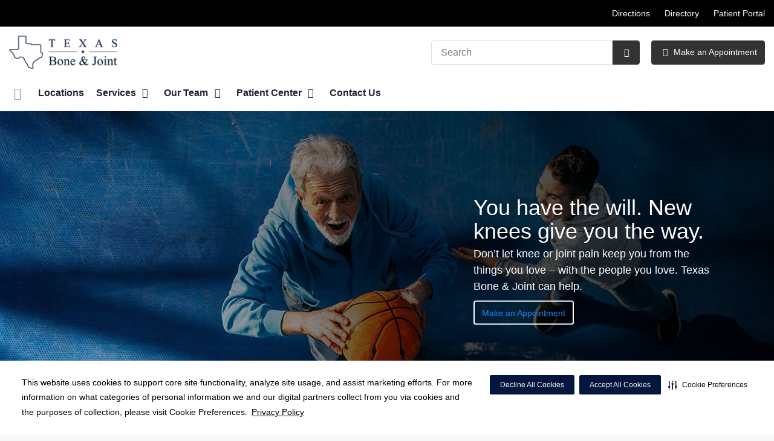

--- FILE ---
content_type: text/html;charset=UTF-8
request_url: https://tbjortho.com/
body_size: 128461
content:

















		
		




		

















	
















		
		




		




































		
		




		


























    
    
    






	


































































 





















		
		




		










			
				
				
				
				
				
		
		
			






	
































		










 
 

 



















 
















  
   




  



  
  














  





  



    













  

  
  

  

  
  
 

  


          









								












	
	
																																																																																																																																																																																																																																																																																																																																																																																											
																																																																																																														
	



		
			








		
		










  


        






	









	









	

		
	




	


	
		
	
																											
	
		
			
		
						
						
						
				
									 			
		
						
						
						
				
									 			
		
						
						
						
				
									 			
		
						
						
						
				
									 			
		
						
						
						
				
									 			
		
						
						
						
				
									 			
		
						
						
						
				
									 			
		
						
						
						
				
									 			
		
						
						
						
				
									 			
		
						
						
						
				
									 			
		
						
						
						
				
									 			
		
						
						
						
				
									 			
		
						
						
						
				
									 			
		
						
						
						
				
									 			
		
						
						
						
				
									 			
		
						
						
						
				
									 			
		
						
						
						
				
									 			
		
						
						
						
				
									 			
		
						
						
						
				
									 			
		
						
						
						
				
									 			
		
				
						
																							
				
									 			
	

	
	




	







	
								
							

	

	
								
	
		

						
	

		










	
	
		
	
	
	
		
	
	
















	















	
		
				
		



	
			
		
		









	
	
		
		
		
		
		
		
									
						

										
		
		
		
		
		
		
		
		
		
		
		

		
		
		
		
		
		
	













<!DOCTYPE html>
<html class="no-js" lang="en-us">
	<head>
		<meta http-equiv="X-UA-Compatible" content="IE=edge"/>
		<!-- To kick IE out of quirks mode so Respond.js works -->
		<meta name="viewport" content="initial-scale=1.0, width=device-width" />
		<meta charset="utf-8"/>
		<!-- <meta name="HandheldFriendly" content="true"/> --><!-- BlackBerry? -->
		<!-- <meta name="MobileOptimized" content="width" /> --><!-- IE Mobile? -->

				    <script
        defer
        data-strict-csp
        data-skip-css="false"
        src="https://cdn-prod.securiti.ai/consent/cookie-consent-sdk-loader-strict-csp.js"
        data-tenant-uuid="c2a0cde4-f9d5-4dd6-ba6d-3afc6437e4bc"
        data-domain-uuid="66a76b54-4586-4293-9388-306b8e428b43"
        data-backend-url="https://app.securiti.ai">
    </script>

	<script type="text/javascript" src="https://cdn-prod.securiti.ai/consent/auto_blocking/c2a0cde4-f9d5-4dd6-ba6d-3afc6437e4bc/66a76b54-4586-4293-9388-306b8e428b43.js"></script>

				



<script>
	var hcaGlobalTimeZones = [
		{
			currentUtcOffset: -18000000,
			dstAbbr: "EDT",
			abbr: "EST",
			localeString: "America/New_York"
		},
		{
			currentUtcOffset: -21600000,
			dstAbbr: "CDT",
			abbr: "CST",
			localeString: "America/Chicago"
		},
		{
			currentUtcOffset: -25200000,
			dstAbbr: "MDT",
			abbr: "MST",
			localeString: "America/Denver"
		},
		{
			currentUtcOffset: -28800000,
			dstAbbr: "PDT",
			abbr: "PST",
			localeString: "America/Los_Angeles"
		},
		{
			currentUtcOffset: -32400000,
			dstAbbr: "ADT",
			abbr: "AST",
			localeString: "America/Anchorage"
		},
		{
			currentUtcOffset: -36000000,
			dstAbbr: "HDT",
			abbr: "HST",
			localeString: "Pacific/Honolulu"
		}
	];
</script>

				





			

	




	
	


			
				
		
		
		
							
								
				
		
			
		
		
		
			
		
			
		
		 



	<meta name="robots" content="index, follow">


    <title>Orthopedic & Sports Medicine | Texas Bone and Joint</title>
								
		
		
		
		
							        <link rel="canonical" href="https://tbjortho.com"/>
						
				
						
				
				
				
		
		
				
					
	
    <meta property="og:title" content="Orthopedic & Sports Medicine"/>
    <meta property="og:type" content="Website"/>
    <meta property="og:url" content="https://tbjortho.com/"/>
    <meta property="og:image" content="https://tbjortho.com/contentAsset/raw-data/fb166e9a-1992-4fe0-833c-1319d5ec2570/fullColorLogo"/>
    <meta property="og:site_name" content="Texas Bone and Joint"/>
    <meta property="og:description" content="Our orthopedic surgeons and doctors provide bone and joint care, treatment and services at clinics across Dallas-Fort Worth, Houston and surrounding areas."/>

																
				 


												


																		


		






		
	
		
	<script type="application/ld+json">
	{
		"@context": "https://schema.org"
		, "@type": "MedicalOrganization"
				, "address": {
			"@type": "PostalAddress"
							, "addressLocality": ""
				, "addressRegion": ""
				, "postalCode": ""
				, "streetAddress": " "
			
		}
									, "image": "https://tbjortho.com"
				, "description": "&nbsp;"
		, "name": "Texas Bone and Joint"
						
					, "telephone": ""
			, "faxNumber": ""
		
		, "logo": "https://tbjortho.com/dA/fb166e9a19/fullColorLogo/NTX_PSG_TecasBoneandJoint_logo_c.png"
		, "url": "https://tbjortho.com"
					}
	</script>












				




						
				
	




						
	
	











<script>
	window.dataLayer = window.dataLayer || [];
	dataLayer.push({
		'Analytics ID' : 'UA-60997798-36'
		,'Division' : 'North Texas'
		,'Group' : 'American'
		,'Market' : 'Dallas Ft. Worth'
		,'City' : ''
		,'State' : ''
		,'Line of Business' : 'PSG'
		,'Facility COID' : '21380'
		,'Facility Name' : 'Texas Bone and Joint'
		,'Site Type' : 'Physician Practice'
		,'Domain' : 'tbjortho.com'
		,'Site Section' : 'Home'
		,'Marketing Specialty' : 'n/a'
					,'Service Line Content' : 'NA'
																		,'HCA Platform' : 'dotcms'
	});
</script>


<script>
	var hcaAnalyticsContext = {
		 "facility_group": "American",
		 "facility_division": "North Texas",
		 "facility_market": "Dallas Ft. Worth",
		 "facility_city": "n/a",
		 "facility_state": "n/a",
		 "line_of_business": "PSG",
		 "site_type": "Physician Practice",
		 "marketing_specialty": "n/a",
		 "test_page_version": "n/a",
		 "facility_coid": "21380",
		 "facility_name": "Texas Bone and Joint",
		 "logged_in": false,
		 "domain": "tbjortho.com",
		 "site_search_term": "n/a",
		 "site_search_category": "n/a",
		 "page_type": "Home",
		 "service_line_content": "NA",
		 "health_library_content": "n/a",
		 "job_search_term": "n/a",
		 "job_search_category": "n/a",
		 "job_id": "n/a",
		 "job_title": "n/a",
		 "job_schedule": "n/a",
		 "job_facility_name": "n/a",
		 "job_city": "n/a",
		 "job_state": "n/a",
		 "job_division": "n/a",
		 "job_zip": "n/a",
		 "job_education": "n/a",
		 "job_class": "n/a",
		 "job_updated": "n/a",
		 "hca_platform": "dotcms"
	};
</script>

		
	
		
		
				
									
							<meta name="description" content="Our orthopedic surgeons and doctors provide bone and joint care, treatment and services at clinics across Dallas-Fort Worth, Houston and surrounding areas.">
		
				
							<!-- FAVICON -->
			<link rel="shortcut icon" href="/local/images/favicon.ico" type="image/ico" />
		
		
									<link rel="stylesheet" href="//core.secure.ehc.com/design/lib/framework/bs3/bootstrap.min.css" />
					
				<link rel="stylesheet" href="//core.secure.ehc.com/design/lib/chosen/latest/chosen.min.css" media="screen" />

		
		
			<link rel="stylesheet" href="//core.secure.ehc.com/design/font/fontawesomer/css/fontawesomer.css" />
		
		
					



					











					


		
		
				
													
				
												
				<link rel="stylesheet" href="//core.secure.ehc.com/src/widgets/adaptive-content-rotator/v2/assets/adaptive-content-rotator-v2.min.css?v=01072026101458" type="text/css" />
											
				
												
				<link rel="stylesheet" href="//core.secure.ehc.com/src/widgets/featured-content/v2/assets/featured-content-v2.min.css" type="text/css" />
											
				
												
				<link rel="stylesheet" href="//core.secure.ehc.com/design/lib/slick/slick.min.css" type="text/css" />
											
				
												
				<link rel="stylesheet" href="//core.secure.ehc.com/design/lib/slick/slick-theme.min.css" type="text/css" />
											
				
												
				<link rel="stylesheet" href="//core.secure.ehc.com/src/widgets/app-scroller/v3/assets/app-scroller-v3.min.css" type="text/css" />
											
								
								
				<link rel="stylesheet" href="//atlas.microsoft.com/sdk/javascript/mapcontrol/3/atlas.min.css" type="text/css" />
											
				
												
				<link rel="stylesheet" href="//core.secure.ehc.com/src/widgets/maps-and-locations/v2/assets/maps-and-locations-v2.min.css" type="text/css" />
											
				
												
				<link rel="stylesheet" href="//core.secure.ehc.com/src/apps/stacks/about-us/static/v1/assets/about-us-static-v1.min.css" type="text/css" />
											
				
												
				<link rel="stylesheet" href="//core.secure.ehc.com/src/apps/stacks/social-media/simple-links/v2/assets/social-v2.min.css" type="text/css" />
					
				
				
		
												<link rel="stylesheet" href="//core.secure.ehc.com/themes/hut/shared/assets/main.min.css?v=01072026101458" />
			
						<link rel="stylesheet" href="//core.secure.ehc.com/themes/hut/2016/v1/assets/main.min.css?v=01072026101458" />
		
				
				
		
		
				
				<script>
	var ebColorVariants = [];
	var hutEntityBrandingPrimary = '#0B223E';
	var hutEntityBrandingSecondary = '#2970C7';

	// add increments of 5 from 0-95
	for (var i = 0; i < 100; i++) {
		if (i % 5 === 0) {
			ebColorVariants.push(i);
		}
	}

	var ebVariantCss = '';
	var colorRules = [
		{
			'type': 'bg',
			'rule': 'background-color'
		},
		{
			'type': 'font',
			'rule': 'color'
		},
		{
			'type': 'border',
			'rule': 'border-color'
		}
	];

	// build css strings with variant colors
	for (var i = 0; i < ebColorVariants.length; i++) {
		var rgbArr = rgbArray('#0B223E');
		var colorAddWhite = colorMixer(rgbArr, [255, 255, 255], ebColorVariants[i]/100);
		var colorAddBlack = colorMixer([0, 0, 0], rgbArr, ebColorVariants[i]/100);
		var variantStringWhite = '--' + ebColorVariants[i];
		var variantStringBlack = '--' + Number(ebColorVariants[i] + 100);

		for (var s = 0; s < colorRules.length; s++) {

			if (ebColorVariants[i] === 0) {
				variantStringWhite = '';
				variantStringBlack = '';
			} else {
				ebVariantCss += '.eb__primary-' + colorRules[s].type + variantStringWhite + '{' + colorRules[s].rule + ': ' + colorAddWhite + ';}' +
				'.eb__primary-hover-' + colorRules[s].type + variantStringWhite + ':hover, .eb__primary-hover-' + colorRules[s].type + variantStringWhite + ':active, .eb__primary-hover-' + colorRules[s].type + variantStringWhite + ':focus, .eb__primary-hover-' + colorRules[s].type + variantStringWhite + '.active' + '{' + colorRules[s].rule + ': ' + colorAddWhite + ';}' +
				'.eb__primary-after-' + colorRules[s].type + variantStringWhite + '::after, .eb__primary-before-' + colorRules[s].type + variantStringWhite + '::before {' + colorRules[s].rule + ': ' + colorAddWhite + ';}';
			}
			ebVariantCss +=	'.eb__primary-' + colorRules[s].type + variantStringBlack + '{' + colorRules[s].rule + ': ' + colorAddBlack + ';}' +
				'.eb__primary-hover-' + colorRules[s].type + variantStringBlack + ':hover, .eb__primary-hover-' + colorRules[s].type + variantStringBlack + ':active, .eb__primary-hover-' + colorRules[s].type + variantStringBlack + ':focus, .eb__primary-hover-' + colorRules[s].type + variantStringBlack + '.active' + '{' + colorRules[s].rule + ': ' + colorAddBlack + ';}' +
				'.eb__primary-after-' + colorRules[s].type + variantStringBlack + '::after, .eb__primary-before-' + colorRules[s].type + variantStringBlack + '::before {' + colorRules[s].rule + ': ' + colorAddBlack + ';}';
		}
	}

	// create and add style to DOM
	var ebVariantStyle = document.createElement('style');
	ebVariantStyle.type = 'text/css';
	ebVariantStyle.innerHTML = ebVariantCss;
	document.getElementsByTagName('head')[0].appendChild(ebVariantStyle);

	// HELPERS
	/*
	* HEX to RGB array converter
	* accepts HEX string (with hash)
	* returns array
	*/
	function rgbArray(h) {
		var r = 0;
		var g = 0;
		var b = 0;

		// 3 digits
		if (h.length === 4) {
			r = "0x" + h[1] + h[1];
			g = "0x" + h[2] + h[2];
			b = "0x" + h[3] + h[3];
		// 6 digits
		} else if (h.length === 7) {
			r = "0x" + h[1] + h[2];
			g = "0x" + h[3] + h[4];
			b = "0x" + h[5] + h[6];
		}

		return [r, g, b];
	}

	/*
	* Mixes individual red green and blue values
	* accepts String, String, Number
	* returns parseInt
	*/
	function colorChannelMixer(colorChannelA, colorChannelB, amountToMix) {
		var channelA = colorChannelA * amountToMix;
		var channelB = colorChannelB * (1 - amountToMix);
		return parseInt(channelA + channelB);
	}

	/*
	* Mixes RGB array values
	* accepts Array, Array, Number
	* returns String
	*/
	function colorMixer(rgbA, rgbB, amountToMix) {
		var r = colorChannelMixer(rgbA[0], rgbB[0], amountToMix);
		var g = colorChannelMixer(rgbA[1], rgbB[1], amountToMix);
		var b = colorChannelMixer(rgbA[2], rgbB[2], amountToMix);
		return "rgb(" + r + "," + g + "," + b + ")";
	}

</script>
				
				


		


	<link href="//core.secure.ehc.com/design/css/entity-branding/hut/branding.dot?id=21380%7CTexas-Bone-And-Joint&theme=2016&host=f70c5b4e-9fb1-4692-8a01-c67c9fac7bbd" rel="stylesheet" type="text/css">

				
<meta name="google-site-verification" content="9MqiljayDuwIBJDB7_u6wjXERbE-NRP-xk57rl353zE" />
							<!-- BEGIN LOCAL CSS -->
			<style>
				/*******************************************
local css
********************************************/

			</style>
			<!-- END LOCAL CSS -->
		
				<!-- BEGIN UTIL CUSTOM VTL -->
		






<link rel="stylesheet" href="https://web-q-hospital.prod.ehc.com/global/hut/widgets/css/webq-widgets.css?v=1.1.052820" type="text/css">
  <link rel="stylesheet" href="https://web-q-hospital.prod.ehc.com/global/hut/widgets/css/webq-widgets-eb.css?id=21380%7CTexas-Bone-And-Joint&v=1.1.052820" type="text/css">	





		<!-- END UTIL CUSTOM VTL -->

		
				
		
		


		<script>
			var isMarketBrand = false;
			var hostLocations = [];
			var hostCurrentLocationUrl = "";
			var hostCurrentLocationTitle = "";
			var hostFacilityName = "Texas Bone and Joint";
		</script>

		<script type="text/javascript" src="//core.secure.ehc.com/design/lib/analytics/assets/hut-api-controller.min.js"></script>

							<script type="text/javascript" src="//core.secure.ehc.com/util/celebrus.js" defer></script>
			
						
		
	</head>

	
	
		
	
		
	
	
		<body class="ehc-app-stack home unified theme-2016 ">

		
		



			
	


				












    



				
				<div id="page-wrap">
																									<a href="#page" tabindex="1" id="skip-nav-accessibility-aid">Skip to main content</a>
							
												<!--[if lte IE 9]>
				<div id="update-browser-warning" class="alert alert-info">
					<strong>You are using an outdated browser</strong>
					<p>It is limiting your browser experience. For the best web experience, upgrade to the latest version of <a href="http://www.microsoft.com/windows/downloads/ie/getitnow.mspx">Internet Explorer</a> or try one of these alternatives: <a href="http://www.getfirefox.com/">Firefox</a>, <a href="http://www.google.com/chrome">Google Chrome</a> or <a href="http://www.apple.com/safari/">Safari</a>.</p>
					<p>Still dependent on your version of IE for legacy applications?  Please install one of the other recommended browsers.</p>
				</div>
			<![endif]-->
<div id="header-wrap">
		
		


		


  
  

	 













	
















	





				








		
	
	
	
			

	
		
	
		
	
	



	<div class="sticky-header-desktop" data-edit-mode="" role="navigation" aria-label="sticky site navigation and search">
							<div class="pre-navbar ">
		<div class="container-fluid">
						
						<ul class="list-unstyled text-right hidden-xs prenav-link-list">
								
														<li>
													<a href="/locations/" class="cdp-utilNav" data-analytics='{"feature": "nava", "name": "utilityNavClick"}'>Directions</a>
											</li>
														<li>
													<a href="/contact-us/" class="cdp-utilNav" data-analytics='{"feature": "nava", "name": "utilityNavClick"}'>Directory</a>
											</li>
														<li>
													<a href="/patient-center/patient-portal.dot" class="cdp-utilNav" data-analytics='{"feature": "nava", "name": "utilityNavClick"}'>Patient Portal</a>
											</li>
				
											</ul>

												
			<form class="form-inline hut-search" action="/search/results.dot" method="GET" enctype="multipart/form-data" role="search" data-submit="false">
			<div class="form-group">
				<label class="sr-only" for="prenav-main-search-sticky">Search</label>
				<div class="input-group">
										<input type="text" class="header-search-input form-control" name="q" id="prenav-main-search-sticky" placeholder="Search" maxlength="64" autocomplete="off" pattern="^[a-zA-Z0-9-`.'()? ]*$" title="Can only contain letters, numbers and limited special characters." required>
					<a href="#" class="close-search hidden" aria-label="Close recent searches">&times;</a>
					<div class="input-group-btn">
						<button type="submit" class="btn btn-default submit">
							<i class="icon-search" aria-hidden="true"></i>
							<span class="sr-only">Submit Search</span>
						</button>
					</div>
										<div class="header-search-results hidden">
						<span class="recent-search-title"><strong>Recent Searches</strong></span>
						<ul class="recent-searches"></ul>
					</div>
				</div>
			</div>
		</form>
			</div>
	</div>


		
		<nav id="main-nav-sticky" class="main-nav" role="navigation" aria-label="sticky main nav bar" data-celebrus="cdp-globalNav">

				
	
	
		
	
		
			<div class="mobile-cta-links">
									
										<div class="cta-item-count-two cta-item">
					<a href='/physicians/' class='cta-btn cdp-globalNav-Cta' data-analytics='{"feature": "nava", "name": "ctaClick"}'><i class='icon-sl-calendar-2 text- cdp-globalNav-Cta' aria-hidden='true'></i><span class='cdp-globalNav-Cta'>Make an Appointment</span></a>
				</div>
							<div class="cta-item-count-two cta-item">
					<a class='cdp-globalNav-Cta'href='/locations/' data-analytics='{"feature": "nava", "name": "ctaClick"}'><i class='icon-location cdp-globalNav-Cta' aria-hidden='true'></i><span>Directions</span></a>
				</div>
					</div>
	
		
	
	<div class="container-fluid">

		
				
					<ul class="nav navbar-nav">
				
				
				
										
										
										
					
										
										
										
										
					
					
																											
										
					<li class="dropdown">
						<a href="/home"class=cdp-globalNav>Home</a>

											</li><!-- /.dropdown -->
				
										
										
										
					
										
										
										
										
					
					
										
										
					<li class="dropdown">
						<a href="/locations"class=cdp-globalNav>Locations</a>

											</li><!-- /.dropdown -->
				
										
										
										
					
										
						
						
						
																	
																											
										
										
					
										
										
										
					<li class="dropdown">
						<a href="/services" class="dropdown-toggle cdp-globalNav" data-toggle="dropdown" role="button" aria-haspopup="true" aria-expanded="false">Services <span class="icon-angle-down cdp-globalNav" aria-hidden="true"></span></a>

													<div class="dropdown-menu">
								<div class="container">
									<p><a href="/services" class="cdp-globalNav">Services</a></p>
									
																																						
																																
																						
																																																						
																						
																																																						
																						
																																																						
																						
																																																						
																						
																																																						
																						
																																																																					<ul class="dropdown-menu-list">
																						
																							<li><a href='/service/foot-and-ankle' class='cdp-globalNav'>Foot and Ankle Care</a></li>
																							<li><a href='/service/hand-and-upper-extremity-care' class='cdp-globalNav'>Hand and Upper Extremity Care</a></li>
																							<li><a href='/service/imaging-services' class='cdp-globalNav'>Imaging Services</a></li>
																							<li><a href='/service/joint-care' class='cdp-globalNav'>Joint Care</a></li>
																							<li><a href='/service/spine-care' class='cdp-globalNav'>Neck and Back</a></li>
																							<li><a href='/service/sports-medicine' class='cdp-globalNav'>Sports Medicine</a></li>
											
																					</ul>
																	</div><!-- /.container -->
							</div><!-- /.dropdown-menu -->
											</li><!-- /.dropdown -->
				
										
										
										
					
										
										
										
										
					
										
										
										
					<li class="dropdown">
						<a href="/physicians" class="dropdown-toggle cdp-globalNav" data-toggle="dropdown" role="button" aria-haspopup="true" aria-expanded="false">Our Team <span class="icon-angle-down cdp-globalNav" aria-hidden="true"></span></a>

													<div class="dropdown-menu">
								<div class="container">
									<p><a href="/physicians" class="cdp-globalNav">Our Team</a></p>
									
																																																																																																										<ul class="dropdown-menu-list">
																						
																							<li><a href="/physicians/listing">Browse All Doctors</a></li>
											
																					</ul>
																	</div><!-- /.container -->
							</div><!-- /.dropdown-menu -->
											</li><!-- /.dropdown -->
				
										
										
										
					
										
										
										
										
					
										
										
										
					<li class="dropdown">
						<a href="/patient-center" class="dropdown-toggle cdp-globalNav" data-toggle="dropdown" role="button" aria-haspopup="true" aria-expanded="false">Patient Center <span class="icon-angle-down cdp-globalNav" aria-hidden="true"></span></a>

													<div class="dropdown-menu">
								<div class="container">
									<p><a href="/patient-center" class="cdp-globalNav">Patient Center</a></p>
									
																																																																																																																																																																																																																																																																																																																																										<ul class="dropdown-menu-list">
																						
																							<li><a target='_self' href='/patient-center/telehealth.dot' class='cdp-globalNav'>Telehealth Visits</a></li>
																							<li><a target='_self' href='/patient-center/patient-forms.dot' class='cdp-globalNav'>Patient Forms</a></li>
																							<li><a target='_self' href='/patient-center/index.dot' class='cdp-globalNav'>Patient Center</a></li>
																							<li><a target='_self' href='/patient-center/patient-education.dot' class='cdp-globalNav'>Patient Education</a></li>
																							<li><a target='_self' href='/patient-center/patient-rights.dot' class='cdp-globalNav'>Patient Rights & Responsibilities</a></li>
																							<li><a target='_self' href='/patient-center/patient-portal.dot' class='cdp-globalNav'>Patient Portal</a></li>
																							<li><a target='_self' href='/patient-center/medical-records.dot' class='cdp-globalNav'>Medical Records</a></li>
																							<li><a target='_self' href='https://www.youtube.com/playlist?list=PLd87CZjfZyE2jSGECwpzRdQlAAVNqg9Pi' class='cdp-globalNav'>Video library</a></li>
											
																					</ul>
																	</div><!-- /.container -->
							</div><!-- /.dropdown-menu -->
											</li><!-- /.dropdown -->
				
										
										
										
					
										
										
										
										
					
					
										
										
					<li class="dropdown">
						<a href="/contact-us"class=cdp-globalNav>Contact Us</a>

											</li><!-- /.dropdown -->
				
				
											</ul><!-- /.nav.navbar-nav -->
		
						
													<ul class="nav navbar-nav prenav">
																								<li>
							<a href="/locations/" data-analytics='{"feature": "nava", "name": "utilityNavClick"}' class="cdp-utilNav">Directions</a>
						</li>
																									<li>
							<a href="/contact-us/" data-analytics='{"feature": "nava", "name": "utilityNavClick"}' class="cdp-utilNav">Directory</a>
						</li>
																									<li>
							<a href="/patient-center/patient-portal.dot" data-analytics='{"feature": "nava", "name": "utilityNavClick"}' class="cdp-utilNav">Patient Portal</a>
						</li>
									
								
								
											</ul>
		
		
	</div><!-- /.container-fluid -->
</nav><!-- #main-nav -->
	</div>

	
			
			<div class="pre-navbar ">
		<div class="container-fluid">
						
						<ul class="list-unstyled text-right hidden-xs prenav-link-list">
								
														<li>
													<a href="/locations/" class="cdp-utilNav" data-analytics='{"feature": "nava", "name": "utilityNavClick"}'>Directions</a>
											</li>
														<li>
													<a href="/contact-us/" class="cdp-utilNav" data-analytics='{"feature": "nava", "name": "utilityNavClick"}'>Directory</a>
											</li>
														<li>
													<a href="/patient-center/patient-portal.dot" class="cdp-utilNav" data-analytics='{"feature": "nava", "name": "utilityNavClick"}'>Patient Portal</a>
											</li>
				
											</ul>

									
			<form class="form-inline hut-search" action="/search/results.dot" method="GET" enctype="multipart/form-data" role="search" data-submit="false">
			<div class="form-group">
				<label class="sr-only" for="prenav-main-search">Search</label>
				<div class="input-group">
										<input type="text" class="header-search-input form-control" name="q" id="prenav-main-search" placeholder="Search" maxlength="64" autocomplete="off" pattern="^[a-zA-Z0-9-`.'()? ]*$" title="Can only contain letters, numbers and limited special characters." required>
					<a href="#" class="close-search hidden" aria-label="Close recent searches">&times;</a>
					<div class="input-group-btn">
						<button type="submit" class="btn btn-default submit">
							<i class="icon-search" aria-hidden="true"></i>
							<span class="sr-only">Submit Search</span>
						</button>
					</div>
										<div class="header-search-results hidden">
						<span class="recent-search-title"><strong>Recent Searches</strong></span>
						<ul class="recent-searches"></ul>
					</div>
				</div>
			</div>
		</form>
			</div>
	</div>


			
	
			
	<div class="sticky-header-mobile">
		<header role="banner">
			<div class="container-fluid">
								<div class="mobile-header">
	<div class="mobile-menu-toggle-wrap">
		<button type="button" class="mobile-menu-toggle navbar-toggle collapsed">
			<span class="icon-bar"></span>
			<span class="icon-bar"></span>
			<span class="icon-bar"></span>
			<span class="icon-text">Menu</span>
		</button>
	</div>
	<figure class="logo">
		<a href="/home/" class="cdp-globalNav">
			<img src="/contentAsset/raw-data/fb166e9a-1992-4fe0-833c-1319d5ec2570/fullColorLogo" alt="Texas Bone and Joint">
		</a>
	</figure>
	<div class="mobile-search">
					<a href="#" class="mobile-search-btn" aria-label="Search" data-analytics='{"feature": "ssa", "name": "searchHeaderOpen"}'><i class="icon-search" aria-hidden="true"></i></a>
			<form class="mobile-search-slide" action="/search/results.dot" method="GET" enctype="multipart/form-data" role="search">
				<label class="sr-only" for="mobile-sticky-search">Search</label>
				<input type="text" class="header-search-input form-control" name="q" id="mobile-sticky-search" placeholder="Search" maxlength="64" data-validate="alpha-numeric" autocomplete="off" required>
				<i class="icon-search pre-fix-icon"></i>
				<a href="#" class="close-search" aria-label="Close search">&times;</a>
			</form>
			</div>
	<div class="header-search-results hidden">
		<span class="recent-search-title"><strong>Recent Searches</strong></span>
		<a href="#" class="clear-recent-searches" aria-label="Clear recent search history" data-analytics='{"feature": "ssa", "name": "recentSearchesClear"}'>Clear</a>
		<ul class="recent-searches"></ul>
		<a href="#" class="btn btn-primary btn-block mobile-submit">Search</a>
	</div>
</div><!-- /.mobile -->
			</div>
		</header>
	</div>

	<header role="banner">
		<div class="container-fluid">

						
						<div class="mobile-header">
	<div class="mobile-menu-toggle-wrap">
		<button type="button" class="mobile-menu-toggle navbar-toggle collapsed">
			<span class="icon-bar"></span>
			<span class="icon-bar"></span>
			<span class="icon-bar"></span>
			<span class="icon-text">Menu</span>
		</button>
	</div>
	<figure class="logo">
		<a href="/home/" class="cdp-globalNav">
			<img src="/contentAsset/raw-data/fb166e9a-1992-4fe0-833c-1319d5ec2570/fullColorLogo" alt="Texas Bone and Joint">
		</a>
	</figure>
	<div class="mobile-search">
					<a href="#" class="mobile-search-btn" aria-label="Search" data-analytics='{"feature": "ssa", "name": "searchHeaderOpen"}'><i class="icon-search" aria-hidden="true"></i></a>
			<form class="mobile-search-slide" action="/search/results.dot" method="GET" enctype="multipart/form-data" role="search">
				<label class="sr-only" for="mobile-main-search">Search</label>
				<input type="text" class="header-search-input form-control" name="q" id="mobile-main-search" placeholder="Search" maxlength="64" data-validate="alpha-numeric" autocomplete="off" required>
				<i class="icon-search pre-fix-icon"></i>
				<a href="#" class="close-search" aria-label="Close search">&times;</a>
			</form>
			</div>
	<div class="header-search-results hidden">
		<span class="recent-search-title"><strong>Recent Searches</strong></span>
		<a href="#" class="clear-recent-searches" aria-label="Clear recent search history" data-analytics='{"feature": "ssa", "name": "recentSearchesClear"}'>Clear</a>
		<ul class="recent-searches"></ul>
		<a href="#" class="btn btn-primary btn-block mobile-submit">Search</a>
	</div>
</div><!-- /.mobile -->

						
			<div class="row desktop-header">
				<div class="col-xs-6 col-sm-3">
					<figure class="logo ">
						<a href="/home/" class="cdp-globalNav">
							<img src="/contentAsset/raw-data/fb166e9a-1992-4fe0-833c-1319d5ec2570/fullColorLogo" alt="Texas Bone and Joint">
						</a>
					</figure>
				</div>
				<div class="col-xs-3 col-sm-9 text-right vertical-align">
										
			<form class="form-inline hut-search" action="/search/results.dot" method="GET" enctype="multipart/form-data" role="search" data-submit="false">
			<div class="form-group">
				<label class="sr-only" for="main-search">Search</label>
				<div class="input-group">
										<input type="text" class="header-search-input form-control" name="q" id="main-search" placeholder="Search" maxlength="64" autocomplete="off" pattern="^[a-zA-Z0-9-`.'()? ]*$" title="Can only contain letters, numbers and limited special characters." required>
					<a href="#" class="close-search hidden" aria-label="Close recent searches">&times;</a>
					<div class="input-group-btn">
						<button type="submit" class="btn btn-primary submit">
							<i class="icon-search" aria-hidden="true"></i>
							<span class="sr-only">Submit Search</span>
						</button>
					</div>
										<div class="header-search-results hidden">
						<span class="recent-search-title"><strong>Recent Searches</strong></span>
						<ul class="recent-searches"></ul>
					</div>
				</div>
			</div>
		</form>
	
															
											<a href="/physicians/" target="_blank" class="btn btn-primary cta-btn cdp-globalNav-Cta" data-analytics='{"feature": "nava", "name": "ctaClick"}'>
							<i class="icon-sl-calendar-2 cdp-globalNav-Cta" aria-hidden="true"></i> Make an Appointment
						</a>
					
														</div>
			</div>
		</div><!-- /.container-fluid -->
	</header>

			
	
	<nav id="main-nav" class="main-nav" role="navigation" aria-label="main nav bar" data-celebrus="cdp-globalNav">

				
	
	
		
	
		
			<div class="mobile-cta-links">
									
										<div class="cta-item-count-two cta-item">
					<a href='/physicians/' class='cta-btn cdp-globalNav-Cta' data-analytics='{"feature": "nava", "name": "ctaClick"}'><i class='icon-sl-calendar-2 text- cdp-globalNav-Cta' aria-hidden='true'></i><span class='cdp-globalNav-Cta'>Make an Appointment</span></a>
				</div>
							<div class="cta-item-count-two cta-item">
					<a class='cdp-globalNav-Cta'href='/locations/' data-analytics='{"feature": "nava", "name": "ctaClick"}'><i class='icon-location cdp-globalNav-Cta' aria-hidden='true'></i><span>Directions</span></a>
				</div>
					</div>
	
		
	
	<div class="container-fluid">

		
				
					<ul class="nav navbar-nav">
				
				
				
										
										
										
					
										
										
										
										
					
					
																											
										
					<li class="dropdown">
						<a href="/home"class=cdp-globalNav>Home</a>

											</li><!-- /.dropdown -->
				
										
										
										
					
										
										
										
										
					
					
										
										
					<li class="dropdown">
						<a href="/locations"class=cdp-globalNav>Locations</a>

											</li><!-- /.dropdown -->
				
										
										
										
					
										
						
						
						
																	
																											
										
										
					
										
										
										
					<li class="dropdown">
						<a href="/services" class="dropdown-toggle cdp-globalNav" data-toggle="dropdown" role="button" aria-haspopup="true" aria-expanded="false">Services <span class="icon-angle-down cdp-globalNav" aria-hidden="true"></span></a>

													<div class="dropdown-menu">
								<div class="container">
									<p><a href="/services" class="cdp-globalNav">Services</a></p>
									
																																						
																																
																						
																																																						
																						
																																																						
																						
																																																						
																						
																																																						
																						
																																																						
																						
																																																																					<ul class="dropdown-menu-list">
																						
																							<li><a href='/service/foot-and-ankle' class='cdp-globalNav'>Foot and Ankle Care</a></li>
																							<li><a href='/service/hand-and-upper-extremity-care' class='cdp-globalNav'>Hand and Upper Extremity Care</a></li>
																							<li><a href='/service/imaging-services' class='cdp-globalNav'>Imaging Services</a></li>
																							<li><a href='/service/joint-care' class='cdp-globalNav'>Joint Care</a></li>
																							<li><a href='/service/spine-care' class='cdp-globalNav'>Neck and Back</a></li>
																							<li><a href='/service/sports-medicine' class='cdp-globalNav'>Sports Medicine</a></li>
											
																					</ul>
																	</div><!-- /.container -->
							</div><!-- /.dropdown-menu -->
											</li><!-- /.dropdown -->
				
										
										
										
					
										
										
										
										
					
										
										
										
					<li class="dropdown">
						<a href="/physicians" class="dropdown-toggle cdp-globalNav" data-toggle="dropdown" role="button" aria-haspopup="true" aria-expanded="false">Our Team <span class="icon-angle-down cdp-globalNav" aria-hidden="true"></span></a>

													<div class="dropdown-menu">
								<div class="container">
									<p><a href="/physicians" class="cdp-globalNav">Our Team</a></p>
									
																																																																																																										<ul class="dropdown-menu-list">
																						
																							<li><a href="/physicians/listing">Browse All Doctors</a></li>
											
																					</ul>
																	</div><!-- /.container -->
							</div><!-- /.dropdown-menu -->
											</li><!-- /.dropdown -->
				
										
										
										
					
										
										
										
										
					
										
										
										
					<li class="dropdown">
						<a href="/patient-center" class="dropdown-toggle cdp-globalNav" data-toggle="dropdown" role="button" aria-haspopup="true" aria-expanded="false">Patient Center <span class="icon-angle-down cdp-globalNav" aria-hidden="true"></span></a>

													<div class="dropdown-menu">
								<div class="container">
									<p><a href="/patient-center" class="cdp-globalNav">Patient Center</a></p>
									
																																																																																																																																																																																																																																																																																																																																										<ul class="dropdown-menu-list">
																						
																							<li><a target='_self' href='/patient-center/telehealth.dot' class='cdp-globalNav'>Telehealth Visits</a></li>
																							<li><a target='_self' href='/patient-center/patient-forms.dot' class='cdp-globalNav'>Patient Forms</a></li>
																							<li><a target='_self' href='/patient-center/index.dot' class='cdp-globalNav'>Patient Center</a></li>
																							<li><a target='_self' href='/patient-center/patient-education.dot' class='cdp-globalNav'>Patient Education</a></li>
																							<li><a target='_self' href='/patient-center/patient-rights.dot' class='cdp-globalNav'>Patient Rights & Responsibilities</a></li>
																							<li><a target='_self' href='/patient-center/patient-portal.dot' class='cdp-globalNav'>Patient Portal</a></li>
																							<li><a target='_self' href='/patient-center/medical-records.dot' class='cdp-globalNav'>Medical Records</a></li>
																							<li><a target='_self' href='https://www.youtube.com/playlist?list=PLd87CZjfZyE2jSGECwpzRdQlAAVNqg9Pi' class='cdp-globalNav'>Video library</a></li>
											
																					</ul>
																	</div><!-- /.container -->
							</div><!-- /.dropdown-menu -->
											</li><!-- /.dropdown -->
				
										
										
										
					
										
										
										
										
					
					
										
										
					<li class="dropdown">
						<a href="/contact-us"class=cdp-globalNav>Contact Us</a>

											</li><!-- /.dropdown -->
				
				
											</ul><!-- /.nav.navbar-nav -->
		
						
													<ul class="nav navbar-nav prenav">
																								<li>
							<a href="/locations/" data-analytics='{"feature": "nava", "name": "utilityNavClick"}' class="cdp-utilNav">Directions</a>
						</li>
																									<li>
							<a href="/contact-us/" data-analytics='{"feature": "nava", "name": "utilityNavClick"}' class="cdp-utilNav">Directory</a>
						</li>
																									<li>
							<a href="/patient-center/patient-portal.dot" data-analytics='{"feature": "nava", "name": "utilityNavClick"}' class="cdp-utilNav">Patient Portal</a>
						</li>
									
								
								
											</ul>
		
		
	</div><!-- /.container-fluid -->
</nav><!-- #main-nav -->

			
	









		</div><!-- /header-wrap -->

	<div id="page">
		
			<main role="main">
	
	<div id="pre-content" class="app-stack">
			</div>
		
	<div class="app-stack app-stack1">
				








			











		












		
		
						
		
		
																		
		
		
		
						
		
										
												
		
								
				
		
						
		
		
																		
		
		
		
						
		
										
												
		
								
				
		
						
		
		
																		
		
		
		
						
		
										
												
		
								
				
		
						
		
		
																		
		
		
		
						
		
										
												
		
								
				
		
						
		
		
																		
		
		
		
						
		
										
												
		
								
				
		
						
		
		
																		
		
		
		
						
		
										
												
		
								
				
		
						
		
		
																		
		
		
		
						
		
										
												
		
								
				
		
						
		
		
																		
		
		
		
						
		
										
												
		
								
				
		
						
		
		
																		
		
		
		
						
		
										
												
		
								
				
	














<style>
	#adaptive-content-rotator hr.eb-rotator-primary {
		border-width: 5px;
		border-color: #0B223E;
	}
</style>


	<div id="adaptive-content-rotator" class="carousel slide content-full clearfix " data-interval="false" data-pause="hover" data-ride="carousel">

				
					<input type="hidden" id="adaptive-content-rotator-disable-full-clickable" value="true"/>
		
		<div class="carousel-inner">
																		
												
				
			
				
										
		
		
		
		
				
		
				
				
																																																																																																																																																																																																																																																																																																																																																																																																																																																																																																																																																																																																																																																																																																																																																																																																																																																																																																																																																																																																																																																																																																																																																																									
																																																																																																																																																																																																																																					
																																																																																																																																																																																																																																																																																																																																																																																																																																																																																																																																																																																																																																																																																																											
																																																																																																																																																																																																																																																																																																																																																																																																																																																																																																																																																																																																																																																																																																																																																																																																																																																																																																																																																																																																																																																																																																																																																																																																																																																																																																																																																																																																																																																																																																																																																																																																																																																																																																																																																																																																																																																																																																																																																																																																																																																																																																																																																																																																																																																																																																																																																																																																																																																																																																																																																																																																																																																																																																																																																																																																																																																																																																																																																																																																																																																																																																																																																																																																																																																																																																																																																																																																																																																																																																																																																																																																																																																																																																																																																																																																																																																																																																																																																																																																																																																																																																																																																																																																																																																																																																																																																																																																																																																																																																																																																																																																																																																																																																																																																																																																																																																																																																																																																																																																																																																																																																																																																																																																																																																																																																																																																																																																																																																																																																																																																																																																																																																																																																					
																					
				
				
					
								
				
	
	
	

				
								
				
																						
				
																			
	
		
		
		
		
				
			
				
				
								
				
				
		
			
		
			
							
				
	
							
				
				
					
				
					
						
	
				
					
			
				
		
		
		
				
				
				
				
				
		
		
	

					
																	
	
		
		
		
	
				
			
				
				
								
				
				
		
			
		
			
							
				
	
							
				
				
					
				
					
						
	
				
					
			
				
		
		
		
				
				
				
				
				
		
		
	
					
																	
	
		
		
		
	
				
			
				
				
								
				
				
		
			
		
			
							
				
	
							
				
				
					
				
					
						
	
				
					
			
				
					
								
								
								
									
		
						
						
				
				
		
		
	
									
								
										
														
				<div data-number="1" class="item gradient-gray align-right active rotator-slide-lg " data-bg-img-src="//tbjortho.com/contentAsset/image/f69f0d5d-74b8-4b4f-b237-d5cc46282caf/fileAsset/filter/Resize,Jpeg/jpeg_q/50" data-bg-img-tablet="//tbjortho.com/contentAsset/image/f69f0d5d-74b8-4b4f-b237-d5cc46282caf/fileAsset/filter/Resize,Jpeg/jpeg_q/50" data-bg-img-mobile="//tbjortho.com/contentAsset/image/f69f0d5d-74b8-4b4f-b237-d5cc46282caf/fileAsset/filter/Resize,Jpeg/resize_w/975/resize_h/325/jpeg_q/50" style="background-position: 20% 50%">

										
															
										
					
					<div class="carousel-caption align-right None gradient-gray">
						
						<div class="carousel-caption-text">
															<p class="item-title">You have the will. New knees give you the way.</p>
							
							
															<p class="caption-p">Don’t let knee or joint pain keep you from the things you love – with the people you love. Texas Bone & Joint can help.</p>
							
																							
																
																	<a href="https://tbjortho.com/physicians/listing" data-analytics='{"feature": "rotator", "name": "itemClick"}'  class="carousel-caption-read-more btn btn-outline-white">Make an Appointment</a>
																					</div>
					</div><!-- /carousel-caption -->

														</div><!-- /item -->

				
															
												
				
			
				
										
		
		
		
		
				
		
				
				
																																																																																																																																																																																																																																																																																																																																																																																																																																																																																																																			
																																																																																																							
																																																																																																																																																																																																																																																																																																																	
																																																																																																																																																																																																																																																																																																																																																																																																																																																																																																																																																																																																																																																																																																																																																																																																																																																																																																																																																																																																																																																																																																																																																																																																																																																																																																																																																																																																																																																																																																																																																																																																																																																																																																																																																																																																																																																																																																																																																																																																																																																																																																																																																																																																																																																																																																																																																																																																																																																																																																											
																					
				
				
					
								
				
	
	
	

				
				
				
																						
				
																			
	
		
		
		
	
				
			
				
				
								
				
				
		
			
		
			
							
				
	
							
				
				
					
				
					
						
	
				
					
			
				
		
		
		
				
				
				
				
				
		
		
	

					
																	
	
		
		
		
	
									
		
				
				
				
								
		
			
		
			
							
				
	
									
				
				
		
				
					
						
	
				
			
			
							
	
					
																	
	
		
		
		
	
									
		
				
				
				
								
		
			
		
			
							
				
	
									
				
				
		
				
					
						
	
				
			
			
							
	
									
								
										
														
				<div data-number="2" class="item gradient-gray align-left rotator-slide-lg custom-mobile-image" data-bg-img-src="//tbjortho.com/contentAsset/image/6723eb7a-f3eb-4613-be02-1d24b4a02b03/fileAsset/filter/Resize,Jpeg/jpeg_q/50" data-bg-img-tablet="//tbjortho.com/contentAsset/raw-data/5fe181b0-880b-40d9-bc45-f2744fb57207/tabletImage" data-bg-img-mobile="//tbjortho.com/contentAsset/raw-data/5fe181b0-880b-40d9-bc45-f2744fb57207/mobileImage" style="background-position: 80% 50%">

										
															
										
					
					<div class="carousel-caption align-left None gradient-gray">
						
						<div class="carousel-caption-text">
															<p class="item-title">Welcome Dr. David Kusin</p>
							
							
															<p class="caption-p"><p>Please join us in welcoming David Kusin, MD, at Texas Bone and Joint - Brownsville! To schedule an appointment, please call our office at&nbsp;<a href="tel:+1-956-350-9151">(956) 350-9151</a>.</p></p>
							
																							
																
																	<a href="https://tbjortho.com/physicians/profile/Dr-David-Kusin-MD" data-analytics='{"feature": "rotator", "name": "itemClick"}'  class="carousel-caption-read-more btn btn-outline-white">Meet Dr. Kusin</a>
																					</div>
					</div><!-- /carousel-caption -->

														</div><!-- /item -->

				
															
												
				
			
				
										
		
		
		
		
				
		
				
				
																																																																																																																																																																																																																																																																																																																																																																																																																																																																																																																			
																																																																																																							
																																																																																																																																																																																																																																																																																																																	
																																																																																																																																																																																																																																																																																																																																																																																																																																																																																																																																																																																																																																																																																																																																																																																																																																																																																																																																																																																																																																																																																																																																																																																																																																																																																																																																																																																																																																																																																																																																																																																																																																																																																																																																																																																																																																																																																																																																																																																																																																																																																																																																																																																																																																																																																																																																																																																																																																																																																																											
																					
				
				
					
								
				
	
	
	

				
				
				
																						
				
																			
	
		
		
		
	
				
			
				
				
								
				
				
		
			
		
			
							
				
	
							
				
				
					
				
					
						
	
				
			
			
							
	

					
																	
	
		
		
		
	
									
		
				
				
				
								
		
			
		
			
							
				
	
									
				
				
		
				
					
						
	
				
			
			
							
	
					
																	
	
		
		
		
	
									
		
				
				
				
								
		
			
		
			
							
				
	
									
				
				
		
				
					
						
	
				
			
			
							
	
									
								
										
														
				<div data-number="3" class="item gradient-gray align-left rotator-slide-lg custom-mobile-image" data-bg-img-src="//tbjortho.com/util/images/adaptive-content/2025/2025-apr-banner-welcome-dr-matthew-weldon-1500x500.jpg" data-bg-img-tablet="//tbjortho.com/contentAsset/raw-data/cfb8a694-9711-4920-a45e-31ec92143ac6/tabletImage" data-bg-img-mobile="//tbjortho.com/contentAsset/raw-data/cfb8a694-9711-4920-a45e-31ec92143ac6/mobileImage" style="background-position: 80% 50%">

										
															
										
					
					<div class="carousel-caption align-left None gradient-gray">
						
						<div class="carousel-caption-text">
															<p class="item-title">Welcome Dr. Matthew Weldon</p>
							
							
															<p class="caption-p">Please join us in welcoming Dr. Matthew Weldon, at Texas Bone and Joint - Houston! To schedule an appointment, please call our office at <a href="tel:+1-281-836-9020">(281) 836-9020</a>.</p>
							
																							
																
																	<a href="/physicians/profile/Dr-Matthew-D-Weldon-MD" data-analytics='{"feature": "rotator", "name": "itemClick"}'  class="carousel-caption-read-more btn btn-outline-white">Meet Dr. Weldon</a>
																					</div>
					</div><!-- /carousel-caption -->

														</div><!-- /item -->

				
															
												
				
			
				
										
		
		
		
		
				
		
				
				
																																																																																																																																																																																																																																																																																																																																																																																																										
																																																																																		
																																																																																																																																																																																																																																																		
																																																																																																																																																																																																																																																																																																																																																																																																																																																																																																																																																																																																																																																																																																																																																																																																																																																																																																																																																																																																																																																																																																																																																																																																																																																																																																																																																																																																																																																																																																																																																																																																																																																																																																																																																																																																																																																																																																																																																																												
																					
				
				
					
								
				
	
	
	

				
				
				
																						
				
																			
	
		
		
		
	
				
			
				
				
								
				
				
		
			
		
			
							
				
	
							
				
				
					
				
					
						
	
				
					
			
				
		
		
		
				
				
				
				
				
		
		
	

					
																	
	
		
		
		
	
									
		
				
				
				
								
		
			
		
			
							
				
	
									
				
				
		
				
					
						
	
				
			
			
							
	
					
																	
	
		
		
		
	
									
		
				
				
				
								
		
			
		
			
							
				
	
									
				
				
		
				
					
						
	
				
			
			
							
	
									
								
										
														
				<div data-number="4" class="item gradient-gray align-left rotator-slide-lg custom-mobile-image" data-bg-img-src="//tbjortho.com/contentAsset/image/775fa6c9-a8a5-4dff-9673-62b5e3557df8/fileAsset/filter/Resize,Jpeg/jpeg_q/50" data-bg-img-tablet="//tbjortho.com/contentAsset/raw-data/7bcadbbe-25d9-4e5d-9972-6a3707d604a0/tabletImage" data-bg-img-mobile="//tbjortho.com/contentAsset/raw-data/7bcadbbe-25d9-4e5d-9972-6a3707d604a0/mobileImage" style="background-position: 80% 50%">

										
															
										
					
					<div class="carousel-caption align-left None gradient-gray">
						
						<div class="carousel-caption-text">
															<p class="item-title">Welcome Dr. Stanislav</p>
							
							
															<p class="caption-p">Please join us in welcoming Dr. Derec Stanislav at Texas Bone and Joint - Las Colinas! To schedule an appointment please call our office at (877) 314-8990.</p>
							
																							
																
																	<a href="https://tbjortho.com/physicians/profile/Dr-Derec-Stanislav-DO" data-analytics='{"feature": "rotator", "name": "itemClick"}'  class="carousel-caption-read-more btn btn-outline-white">Meet Dr. Stanislav</a>
																					</div>
					</div><!-- /carousel-caption -->

														</div><!-- /item -->

				
															
												
				
			
				
										
		
		
		
		
				
		
				
				
																																																																																																																																																																																																																																																																																																																																																																																																																																																																																																																																																																																																																																																																																																																																																																																																																																																																																																																																																																																																																																																																																																																																																																									
																																																																																																																																																																																																																																					
																																																																																																																																																																																																																																																																																																																																																																																																																																																																																																																																																																																																																																																																																																											
																																																																																																																																																																																																																																																																																																																																																																																																																																																																																																																																																																																																																																																																																																																																																																																																																																																																																																																																																																																																																																																																																																																																																																																																																																																																																																																																																																																																																																																																																																																																																																																																																																																																																																																																																																																																																																																																																																																																																																																																																																																																																																																																																																																																																																																																																																																																																																																																																																																																																																																																																																																																																																																																																																																																																																																																																																																																																																																																																																																																																																																																																																																																																																																																																																																																																																																																																																																																																																																																																																																																																																																																																																																																																																																																																																																																																																																																																																																																																																																																																																																																																																																																																																																																																																																																																																																																																																																																																																																																																																																																																																																																																																																																																																																																																																																																																																																																																																																																																																																																																																																																																																																																																																																																																																																																																																																																																																																																																																																																																																																																																																																																																																																																																																					
																					
				
				
					
								
				
	
	
	

				
				
				
																						
				
																			
	
		
		
		
	
				
			
				
				
								
				
				
		
			
		
			
							
				
	
							
				
				
					
				
					
						
	
				
					
			
				
		
		
		
				
				
				
				
				
		
		
	

					
																	
	
		
		
		
	
									
		
				
				
				
								
		
			
		
			
							
				
	
									
				
				
		
				
					
						
	
				
			
			
							
	
					
																	
	
		
		
		
	
									
		
				
				
				
								
		
			
		
			
							
				
	
									
				
				
		
				
					
						
	
				
			
			
							
	
									
								
										
														
				<div data-number="5" class="item gradient-gray align-left rotator-slide-lg custom-mobile-image" data-bg-img-src="//tbjortho.com/contentAsset/image/ff8eeb18-bcbb-4f3a-a571-6a390fded573/fileAsset/filter/Resize,Jpeg/jpeg_q/50" data-bg-img-tablet="//tbjortho.com/contentAsset/raw-data/b7b9ea91-7fcf-4200-9238-eefecd37a31e/tabletImage" data-bg-img-mobile="//tbjortho.com/contentAsset/raw-data/b7b9ea91-7fcf-4200-9238-eefecd37a31e/mobileImage" style="background-position: 80% 50%">

										
															
										
					
					<div class="carousel-caption align-left None gradient-gray">
						
						<div class="carousel-caption-text">
															<p class="item-title">Her hip is replaceable, but not her sense of purpose</p>
							
							
															<p class="caption-p">There are more options than ever when it comes to your joint pain.</p>
							
																							
																
																	<a href="/physicians/specialty/orthopaedic-surgery" data-analytics='{"feature": "rotator", "name": "itemClick"}'  class="carousel-caption-read-more btn btn-outline-white">Make an Appointment</a>
																					</div>
					</div><!-- /carousel-caption -->

														</div><!-- /item -->

				
			 		</div><!-- /carousel-inner -->

					
									
							<ul class="carousel-control-buttons  text-white" aria-hidden="true">
											<li>
														
												<a href="#ehc-acr0" data-analytics='{"feature": "rotator", "name": "paginationClick"}'  class='active' aria-selected='true'  data-number="1">
								<span class="sr-only">Slide 1: You have the will. New knees give you the way., Don’t let knee or joint pain keep you from the things you love – with the people you love. Texas Bone & Joint can help., slide, 1 of 5</span>
							</a>
						</li>
											<li>
														
												<a href="#ehc-acr1" data-analytics='{"feature": "rotator", "name": "paginationClick"}'  data-number="2">
								<span class="sr-only">Slide 2: Welcome Dr. David Kusin, Please join us in welcoming David Kusin, MD, at Texas Bone and Joint - Brownsville! To schedule an appointment, please call our office at&nbsp;(956) 350-9151., slide, 2 of 5</span>
							</a>
						</li>
											<li>
														
												<a href="#ehc-acr2" data-analytics='{"feature": "rotator", "name": "paginationClick"}'  data-number="3">
								<span class="sr-only">Slide 3: Welcome Dr. Matthew Weldon, Please join us in welcoming Dr. Matthew Weldon, at Texas Bone and Joint - Houston! To schedule an appointment, please call our office at (281) 836-9020., slide, 3 of 5</span>
							</a>
						</li>
											<li>
														
												<a href="#ehc-acr3" data-analytics='{"feature": "rotator", "name": "paginationClick"}'  data-number="4">
								<span class="sr-only">Slide 4: Welcome Dr. Stanislav, Please join us in welcoming Dr. Derec Stanislav at Texas Bone and Joint - Las Colinas! To schedule an appointment please call our office at (877) 314-8990., slide, 4 of 5</span>
							</a>
						</li>
											<li>
														
												<a href="#ehc-acr4" data-analytics='{"feature": "rotator", "name": "paginationClick"}'  data-number="5">
								<span class="sr-only">Slide 5: Her hip is replaceable, but not her sense of purpose, There are more options than ever when it comes to your joint pain., slide, 5 of 5</span>
							</a>
						</li>
									</ul>
				<div class="carousel-buttons">
					<a class="carousel-buttons__left " data-analytics='{"feature": "rotator", "name": "paginationClick"}' href="#adaptive-content-rotator" role="button" data-slide="prev">
						<i class="icon-sl-arrow-left" aria-hidden="true"></i>
						<span class="sr-only">Previous Slide</span>
					</a>
										<a class="carousel-buttons__right " data-analytics='{"feature": "rotator", "name": "paginationClick"}' href="#adaptive-content-rotator" role="button" data-slide="next">
						<i class="icon-sl-arrow-right" aria-hidden="true"></i>
						<span class="sr-only">Next Slide</span>
					</a>
				</div>
					
		
	</div><!-- /adaptive-content-rotator -->



						
								






		
		
















	
			


			
	








		

			


<section id="about-us-static" class="v1">
	<div class="container">
		<div class="row">
			<div class="col-sm-12 about-static-header">
				<h1 class="h4">About Texas Bone and Joint</h1>
			</div>
		</div>
				<div class="row">
			<div class="col-sm-12">
				<div class="about-static-description">
											<div class="about-static-tagline">
							<p>Orthopedic surgeons who keep you and your joints healthy</p>
						</div>
										<div class="about-static-column">
						
													<p>At Texas Bone and Joint our team of <a href="/physicians/">orthopedic surgeons and sports medicine doctors</a> use the latest technology and customized treatment plans to provide patients with the highest level of care.</p>
<p>Our orthopedic and sports medicine doctors diagnose and treat diseases and injuries that effect bones, ligaments, muscles, and nerves. We also specialize in the treatment of sports injuries, arthroscopy, fracture and trauma care, shoulder surgery, knee replacement, hip replacement, and foot and ankle conditions.</p>
<p><a class="btn btn-outline-primary" href="/physicians/">Find a Physician <i class="icon-arrow-right" aria-hidden="true"></i></a></p>
<p><a class="btn btn-outline-primary" href="/locations/">Our Locations <i class="icon-arrow-right" aria-hidden="true"></i></a></p>
												
													<div class="discover-more btn-stack">
																																								
																
							</div>
											</div>
				</div>
				
								
			</div>
			
					</div>
	</div>
</section>
				</div><!-- /stack1 -->
		
	<div class="app-stack app-stack2">
				


	

                                    




 





<style>
    #featured-content-wrap .card-header:not(.content-overlay) a {
        color: #0B223E;
    }

    /* Corp Theme */
    .theme-corp #featured-content-wrap {
        background: #f9f8f7;
    }
    .theme-corp #featured-content-wrap .vertical-stacked .h3 {
        color: $ehc_entity_branding.popColor;
    }
    .theme-corp .super-script {
        color: #2970C7;
        font-family: $ehc_entity_branding.bodyFontName;
    }

    /* 2016 Theme */
    .theme-2016 #featured-content-wrap h3 a {
        color: #0B223E;
    }
    .theme-2016 #featured-content-wrap h3 a:hover {
        color: #103156 ;
    }
    .theme-2016 #featured-content-wrap .overlay-filter {
        background: -ms-linear-gradient(rgba(255,255,255,0.00) 0%, #0B223E 100%);
        background: -moz-linear-gradient(rgba(255,255,255,0.00) 0%, #0B223E 100%);
        background: -webkit-linear-gradient(rgba(255,255,255,0.00) 0%, #0B223E 100%);
        background: linear-gradient(rgba(255,255,255,0.00) 0%, #0B223E 100%);
    }
</style>


<div id="featured-content-wrap" class="featured-content-wrapper clear ">
        <div class="container">
                <div class="row row-flex ">
            
            
                         
			
				
										
		
		
		
		
				
		
				
				
																																																																																																																																																																																																																																																																																																	
																																																													
																																																																																																																																																																																			
																																																																																																																																																																																																																																																																																																																																																																																																																																																																																																																																																																																																																																																																																																																																																																																																																																																																																																																																																																																																																																																																																																																																																																																																																																																																																																																																																																																																																																													
																					
				
				
					
								
				
	
	
	

             
            
                        
                         
                            
                                                                        
                <div class="feature-content-item  col-sm-4 col-xs-12 item-1 ">
                    <div class="card-shadow card">
                        

                        
                                                                                	
	
		
		
		
	
				
			
				
				
								
				
				
		
			
		
			
							
				
	
							
				
				
					
				
					
						
	
				
					
			
				
									
													
		
		
				
				
				
				
				
		
		
	

                                                                                        	
	
		
		
		
	
				
			
				
				
								
				
				
		
			
		
			
							
				
	
							
				
				
					
				
					
						
	
				
					
			
				
									
													
		
		
				
				
				
				
				
		
		
	
                            
                                                                                        	
	
		
		
		
	
				
			
				
				
								
				
				
		
			
		
			
							
				
	
							
				
				
					
				
					
						
	
				
					
			
				
									
													
		
		
				
				
				
				
				
		
		
	
                                                                                                                    <header class="card-header collapsed content-stack content-overlay">
                                    <div class="flex flex-container">
                                        <div class="card-title content"> 
                                            <h2>Joint replacement</h2>
                                        </div>
                                    </div>
                                        <div class="overlay-filter bg-opacity-8"></div>
                                        <img src="https://core.secure.ehc.com/src/widgets/featured-content/v2/assets/images/placeholder-300x300.jpg" data-img-src="/contentAsset/image/61e28820-4b50-462d-b48c-b005a0212d4d/fileAsset/filter/Resize,Jpeg/jpeg_q/50" data-img-tablet="/contentAsset/image/61e28820-4b50-462d-b48c-b005a0212d4d/fileAsset/filter/Resize,Jpeg/jpeg_q/50" data-img-mobile="/contentAsset/image/61e28820-4b50-462d-b48c-b005a0212d4d/fileAsset/filter/Resize,Jpeg/jpeg_q/50" alt="" />
                                </header>
                                
                            
                                                    
                        
                                                                                                                            <div class="card-body featured-content-text">
                                <p>Orthopedic experts specializing in joint replacement options just for you.</p>
                            </div>
                            
                                                                
                                <footer class='standard-footer'>
                                    <a href="/service/joint-reconstruction"  class="btn btn-outline-primary">Get info about joint replacement services <i class="" aria-hidden="true"></i></a>
                                </footer>
                                                    <!-- HUT BTN
                        <a href="/service/joint-reconstruction" title="Find out more about Joint replacement" class="btn btn-block btn-primary">Get info about joint replacement services</a>
                            -->
                                            </div> <!-- end card -->
                </div>
            
                         
			
				
										
		
		
		
		
				
		
				
				
																																																																																																																																																																																																																																																																																																	
																																																													
																																																																																																																																																																																			
																																																																																																																																																																																																																																																																																																																																																																																																																																																																																																																																																																																																																																																																																																																																																																																																																																																																																																																																																																																																																																																																																																																																																																																																																																																																																																																																																																																																																																													
																					
				
				
					
								
				
	
	
	

             
            
                        
                         
                            
                                                            
                <div class="feature-content-item  col-sm-4 col-xs-12 item-2 ">
                    <div class="card-shadow card">
                        

                        
                                                                                	
	
		
		
		
	
				
			
				
				
								
				
				
		
			
		
			
							
				
	
							
				
				
					
				
					
						
	
				
			
			
							
	

                                                                                        	
	
		
		
		
	
				
			
				
				
								
				
				
		
			
		
			
							
				
	
							
				
				
					
				
					
						
	
				
			
			
							
	
                            
                                                                                        	
	
		
		
		
	
				
			
				
				
								
				
				
		
			
		
			
							
				
	
							
				
				
					
				
					
						
	
				
			
			
							
	
                                                                                                                    <header class="card-header collapsed content-stack content-overlay">
                                    <div class="flex flex-container">
                                        <div class="card-title content"> 
                                            <h2>Sports medicine</h2>
                                        </div>
                                    </div>
                                        <div class="overlay-filter bg-opacity-8"></div>
                                        <img src="https://core.secure.ehc.com/src/widgets/featured-content/v2/assets/images/placeholder-300x300.jpg" data-img-src="/util/images/featured-items/2020-sept-sportsmedicine-300x300.jpg" data-img-tablet="/util/images/featured-items/2020-sept-sportsmedicine-300x300.jpg" data-img-mobile="/util/images/featured-items/2020-sept-sportsmedicine-300x300.jpg" alt="" />
                                </header>
                                
                            
                                                    
                        
                                                                                                                            <div class="card-body featured-content-text">
                                <p>Sports medicine physicians getting you back in the game.</p>
                            </div>
                            
                                                                
                                <footer class='standard-footer'>
                                    <a href="/service/sports-medicine"  class="btn btn-outline-primary">Find out how our sports medicine team can help <i class="" aria-hidden="true"></i></a>
                                </footer>
                                                    <!-- HUT BTN
                        <a href="/service/sports-medicine" title="Find out more about Sports medicine" class="btn btn-block btn-primary">Find out how our sports medicine team can help</a>
                            -->
                                            </div> <!-- end card -->
                </div>
            
                         
			
				
										
		
		
		
		
				
		
				
				
																																																																																																																																																																																																																																																																																																																																																																																																										
																																																																																		
																																																																																																																																																																																																																																																		
																																																																																																																																																																																																																																																																																																																																																																																																																																																																																																																																																																																																																																																																																																																																																																																																																																																																																																																																																																																																																																																																																																																																																																																																																																																																																																																																																																																																																																																																																																																																																																																																																																																																																																																																																																																																																																																																																																																																																																												
																					
				
				
					
								
				
	
	
	

             
            
                        
                         
                            
                                                            
                <div class="feature-content-item  col-sm-4 col-xs-12 item-3 ">
                    <div class="card-shadow card">
                        

                        
                                                                                	
	
		
		
		
	
				
			
				
				
								
				
				
		
			
		
			
							
				
	
							
				
				
					
				
					
						
	
				
					
			
				
									
													
		
		
				
				
				
				
				
		
		
	

                                                                                        	
	
		
		
		
	
				
			
				
				
								
				
				
		
			
		
			
							
				
	
							
				
				
					
				
					
						
	
				
					
			
				
									
													
		
		
				
				
				
				
				
		
		
	
                            
                                                                                        	
	
		
		
		
	
				
			
				
				
								
				
				
		
			
		
			
							
				
	
							
				
				
					
				
					
						
	
				
					
			
				
									
													
		
		
				
				
				
				
				
		
		
	
                                                                                                                    <header class="card-header collapsed content-stack content-overlay">
                                    <div class="flex flex-container">
                                        <div class="card-title content"> 
                                            <h2>Neck & back</h2>
                                        </div>
                                    </div>
                                        <div class="overlay-filter bg-opacity-8"></div>
                                        <img src="https://core.secure.ehc.com/src/widgets/featured-content/v2/assets/images/placeholder-300x300.jpg" data-img-src="/contentAsset/image/eb83fd23-0994-4b51-a04e-a7b46f4df8ed/fileAsset/filter/Resize,Jpeg/jpeg_q/50" data-img-tablet="/contentAsset/image/eb83fd23-0994-4b51-a04e-a7b46f4df8ed/fileAsset/filter/Resize,Jpeg/jpeg_q/50" data-img-mobile="/contentAsset/image/eb83fd23-0994-4b51-a04e-a7b46f4df8ed/fileAsset/filter/Resize,Jpeg/jpeg_q/50" alt="" />
                                </header>
                                
                            
                                                    
                        
                                                                                                                            <div class="card-body featured-content-text">
                                <p>Specializing in spine treatment options for your neck and back.</p>
                            </div>
                            
                                                                
                                <footer class='standard-footer'>
                                    <a href="/service/neck-and-back"  class="btn btn-outline-primary">Find out more about our neck & back care <i class="" aria-hidden="true"></i></a>
                                </footer>
                                                    <!-- HUT BTN
                        <a href="/service/neck-and-back" title="Find out more about Neck & back" class="btn btn-block btn-primary">Find out more about our neck & back care</a>
                            -->
                                            </div> <!-- end card -->
                </div>
            
        </div>
    </div>
</div>





			</div><!-- /stack2 -->
		
	<div class="app-stack app-stack3">
				


			
	
<style>
	.app-scroller a:hover .btn, .app-scroller a:focus .btn {
		background: #0B223E;
	}
	.scroller-card i {
		color: #0B223E;
	}
	.scroller-icon i {
		background: #0B223E;
	}
</style>

		<div class="container scroller-contain">
		<div class="text-center as-loader"><img src="//core.secure.ehc.com/src/widgets/app-scroller/v3/assets/images/ajax-loader.gif" alt="loading, please wait" /></div>
		<div class="app-scroller" data-slidenum="5">
					
								
				<div class="as-item">
					<a href="/physicians/" class="as-link" data-btn-txt="Our Team" data-analytics='{"feature": "asw", "name": "ctaClick"}'>
						<div class="scroller-icon">
							<p><i class="icon-user-md as-icon"></i></p>
							<p class="scroller-text hidden-xs"></p>
							<p class="scroller-button"><button class=" " aria-label="Our Team">Our Team</button></p> 
						</div>
					</a>
				</div>
								
												
				<div class="as-item">
					<a href="/services/" class="as-link" data-btn-txt="Services" data-analytics='{"feature": "asw", "name": "ctaClick"}'>
						<div class="scroller-icon">
							<p><i class="icon-stethoscope as-icon"></i></p>
							<p class="scroller-text hidden-xs"></p>
							<p class="scroller-button"><button class=" hca-shy-text" aria-label="Services">Services</button></p> 
						</div>
					</a>
				</div>
								
												
				<div class="as-item">
					<a href="/locations/" class="as-link" data-btn-txt="Locations" data-analytics='{"feature": "asw", "name": "ctaClick"}'>
						<div class="scroller-icon">
							<p><i class="icon-location-2 as-icon"></i></p>
							<p class="scroller-text hidden-xs"></p>
							<p class="scroller-button"><button class=" hca-shy-text" aria-label="Locations">Locations</button></p> 
						</div>
					</a>
				</div>
								
								
				<div class="as-item">
					<a href="/patient-center/" class="as-link" data-btn-txt="Patient Portal" data-analytics='{"feature": "asw", "name": "ctaClick"}'>
						<div class="scroller-icon">
							<p><i class="icon-user as-icon"></i></p>
							<p class="scroller-text hidden-xs"></p>
							<p class="scroller-button"><button class=" " aria-label="Patient Portal">Patient Portal</button></p> 
						</div>
					</a>
				</div>
							</div>
		<div class="app-scroller-expand">
			<a href="#" onclick="toggleMobileScroller(); return false;">More quick links <i class="icon-angle-down"></i></a>
		</div>
	</div>




















<style>
#maps-and-locations .ml-mobile-tabs .ml-mobile-tabs__item.active {
	border-bottom: 4px solid #0B223E;
}

#maps-and-locations .ml-mobile-tabs .ml-mobile-tabs__item.active:before {
	background: #0B223E;
}
</style>


			<div id="maps-and-locations" data-type="widget" data-key="1q4hff0BTleRMx7jmrBAEUUSGfCajIuFwiL2G6oXu4kLTPq4ycziJQQJ99BAACYeBjFho9hOAAAgAZMPFCzL">
			<input id="session-id" type="hidden" data-session="CAC1F6ADABB1E8DD27B9E4092ABCDEF9">
			<input id="map-init" type="hidden" value="false">
												<h2>Locations</h2>
										<div id="ml-config" 
				data-service-id="" 
				data-host="f70c5b4e-9fb1-4692-8a01-c67c9fac7bbd" 
				data-division="North Texas" 
				data-er-wait-enabled="false" 
				data-content-from="Building" 
				data-content-from-host="CurrentHost" 
				data-market-id="" 
				data-missing-coordinates="Hide" 
				data-type-filter="true" 
				data-star-ratings="false" 
				data-default-location-first="false"
				data-custom-sort="false" 
				data-sort-by-wait-time="false" 
				data-custom-marker=""
				data-show-only-er="false"
				data-show-only="">
			</div>
			<div id="ml-params" 
				data-facility-url="" 
				data-state="" 
				data-region="" 
				data-market="" 
				data-division="" 
				data-tag="" 
				data-facility-tags="" 
				data-type="">
			</div>
			<div class="ml-loading">
				<p><img src="//core.secure.ehc.com/src/widgets/maps-and-locations/v2/assets/images/ajax-loader.gif" alt="loading, please wait" /></p>
				Retrieving location data...
			</div>
			<div class="ml-wrapper">
				<div id="errors" class="alert alert-warning"></div>
				<div id="ml-search" class="row">
					<div id="map-search-form">
						<input type="hidden" name="geo-lat" value="">
						<input type="hidden" name="geo-lng" value="">
						<input type="hidden" name="searched-lat" value="">
						<input type="hidden" name="searched-lng" value="">
						<input type="hidden" name="last-search" value="">
						<input type="hidden" name="last-geo-search" value="">
						<div class="col-sm-12">
							<label for="address-search">Enter address or location</label>
						</div>
						<div class="form-group col-sm-9">
							<input class="form-control address-search" id="address-search" type="text" value="" placeholder="" autocomplete="off" />
							<a class="current-location hidden-xs" href="#">Use my location <i class="icon-directions-arrow-fill" aria-hidden="true"></i></a>
							<ul class="ac-predictions"></ul>
						</div>
						<div class="form-group col-sm-3">
							<input id="map-search-form-submit" class="btn btn-primary btn-block" type="submit" value="Search" />
						</div>
						<div class="form-group col-sm-12 current-location-mobile text-center">
							<a href="#">Or Use My Location <i class="icon-directions-arrow-circle" aria-hidden="true"></i></a>
						</div>
					</div>
				</div>
				<div class="gray-divider hidden-xs">
					<hr />
				</div>
				<div id="ml-sort-filter" class="row">
					<div class="col-sm-6 col-sm-offset-2 col-md-4 col-md-offset-5 view-by-type select-field form-group " data-active="all">
						<label for="view-by-location-type">View by Location Type</label>
						<select class="form-control" id="view-by-location-type"></select>
					</div>
					<div class="col-sm-4 col-md-3 form-group select-field sort-by" data-active="az">
						<label for="sort-by">Sort By</label>
						<select class="form-control" id="sort-by">
							<option value="az">A-Z Listing</option>
							<option value="za">Z-A Listing</option>
						</select>
					</div>
				</div>
				<div id="ml-main">
					<div class="row main-row">
						<div class="ml-mobile-tabs">
							<a href="#" class="ml-mobile-tabs__item active" role="button">List</a>
							<a href="#" class="ml-mobile-tabs__item" role="button">Map</a>
						</div>
						<div class="ml-results-count col-xs-12"></div>
						<div class="col-md-4 col-sm-5 locs-column">
							<div id="locs"></div>
							<div class="locs-gradient"></div>
						</div>
						<div class="col-md-8 col-sm-7 map-column">
							<div id="map" class="hidden-xs"></div>
						</div>
					</div>
				</div>
			</div>
			<div id="modal-star-ratings" class="modal fade in" aria-hidden="false">
				<div class="modal-dialog">
					<div class="modal-content">
						<div class="modal-header">
							<button type="button" class="close" data-dismiss="modal"><span aria-hidden="true">×</span><span class="sr-only">Close</span></button>
							<h4 class="modal-title">Facility Star Rating Description</h4>
						</div>
						<div class="modal-body">
							<h4>Each patient’s experience at our practice is important to us. As we strive to provide the highest level of care, we value feedback on all aspects of the patient experience. This Medical GPS patient experience survey measures patient satisfaction from the time the appointment was made to the time the patient spent with the provider.</h4>

							<div id="modal-list">
								<ul>
									<li><strong>Recommend:</strong> The Recommendation rating reflects patients’ overall likelihood of recommending their provider to friends or family members.</li>
									<li><strong>Exam Thorough:</strong> The Exam Thorough rating reflects how satisfied patients were at the thoroughness and completeness of their examination and treatment.</li>
									<li><strong>Provider Answers:</strong> The Provider Answers rating shows the level of patient satisfaction on how the provider was able to answer questions and fully explain treatment. </li>
									<li><strong>Provider Concern:</strong> Provider concern measures the extent to which patients agree they were treated with courtesy, respect and concern throughout the entire examination.</li>
									<li><strong>Wait Reasonable:</strong> This rating measures patient satisfaction on the total time spent waiting for the provider.</li>
								</ul>
							</div>
						</div>
						<div class="modal-footer">
							<button type="button" class="btn btn-primary" data-dismiss="modal">Close</button>
						</div>
					</div>
				</div>
			</div>
			<div id="modal-directions" class="modal fade" tabindex="-1" role="dialog" aria-labelledby="dirModalLabel">
				<div class="modal-dialog" role="document">
					<div class="modal-content">
						<div class="modal-header">
							<button type="button" class="close" data-dismiss="modal" aria-label="Close"><span aria-hidden="true">&times;</span></button>
							<h4 class="modal-title" id="dirModalLabel">Your Destination</h4>
						</div>
						<div class="modal-body">
							<p class="modal-facility"></p>
							<button type="button" class="btn btn-primary btn-block btn-lg directions-external" data-service="google">Use Google Maps</button>
							<button type="button" class="btn btn-primary btn-block btn-lg directions-external" data-service="apple">Use Apple Maps</button>
						</div>
					</div>
				</div>
			</div>
		</div>
	

<div class="container">


<style>
/***************************
Youtube Video Rotator
****************************/
.webq-yt-video-rotator-section-wrapper {
  width: 92%;
  margin: 0 auto;
}
.webq-yt-video-rotator-section > .slick-list > .slick-track > .slide {
  padding: 4px;
}
.webq-yt-video-rotator-section > .slick-dots {
  margin-bottom: 12px;
}
.webq-yt-video-rotator-section > .webq-control-left {
  left: -40px;
}
.webq-yt-video-rotator-section > .webq-control-right {
  right: -40px;
}
.webq-yt-video-rotator-section > .webq-control-left,
.webq-yt-video-rotator-section > .webq-control-right {
  position: absolute;
  top: 50%;
  transform: translateY(-50%);
  font-size: 35px;
  color: #666;
}

.webq-yt-video-rotator-section .slick-slide {
  height: auto;
}

.webq-yt-video-rotator-section .slick-slide > .youtube-player-wrap.youtube-player-macro-wrap {
    padding: 0px;
}

.webq-yt-video-rotator-section .slick-dots li button {
    border: 0;
    background: transparent;
    display: block;
    height: 20px;
    text-decoration: underline;
    width: 20px;
    outline: none;
    line-height: 24px;
    font-size: 14px;
    color: #666;
    padding: 5px;
    cursor: pointer;
}

.webq-yt-video-rotator-section  .slick-dots li button:before  {
   display:none;
}

.webq-yt-video-rotator-section  .slick-dots li.slick-active {
    background-color: #6e6e6e;
    height: 26px;
    width: 26px;
    border-radius: 30px;
    border: 1px solid #4d4d4d

}

.webq-yt-video-rotator-section .slick-dots li.slick-active button {
    margin-left: 2px;
    margin-top: -5px;
    color: #fff;
}



.webq-yt-video-rotator-section .slick-dots {
    position: absolute;
    bottom: -36px;
    list-style: none;
    display: none;
    text-align: center;
    padding-top: 4px;
    margin: 0;
    width: 100%;
    border-top: 1px solid #cfcfcf;
}</style>


















      

                                    




  

  <div class="webq-yt-video-rotator-section-wrapper row-padding-2x clear">
  <!-- $webq_yt_videos_header -->
    <h2></h2>

    <div class="webq-yt-video-rotator-section" data-view-count="2">                
      
      <div class="slide hidden">
     
                      <!-- ehc_youtube -->
            
		
		
		 										
	
		

		
	
		
			
				<div class="youtube-player-wrap youtube-player-macro-wrap col-xs-12 col-sm-12">
				
		<div class="player">
			
						
			<iframe id='youtube_player_1' class='youtube_player  ' style='height:100%;width:100%;' data-id='oXMxV7IUvEA' data-callback-modal='false' src='https://www.youtube.com/embed/oXMxV7IUvEA?enablejsapi=1&rel=0&wmode=transparent&iv_load_policy=3&amp;origin=https://tbjortho.com&amp;origin=https://tbjortho.com' allow='autoplay' frameborder='0' allowfullscreen wmode='Opaque' sandbox='allow-presentation allow-scripts allow-same-origin allow-popups' role='presentation' title=""></iframe>

					</div>
	</div>
                          
        <!-- oXMxV7IUvEA-->        
       <!-- <h4  class="text-center"></h4>-->
      </div>
            
      <div class="slide hidden">
     
                      <!-- ehc_youtube -->
            
		
		
		 										
	
		

		
	
		
			
				<div class="youtube-player-wrap youtube-player-macro-wrap col-xs-12 col-sm-12">
				
		<div class="player">
			
						
			<iframe id='youtube_player_2' class='youtube_player  ' style='height:100%;width:100%;' data-id='QEjllf8WIos' data-callback-modal='false' src='https://www.youtube.com/embed/QEjllf8WIos?enablejsapi=1&rel=0&wmode=transparent&iv_load_policy=3&amp;origin=https://tbjortho.com&amp;origin=https://tbjortho.com' allow='autoplay' frameborder='0' allowfullscreen wmode='Opaque' sandbox='allow-presentation allow-scripts allow-same-origin allow-popups' role='presentation' title=""></iframe>

					</div>
	</div>
                          
        <!-- QEjllf8WIos-->        
       <!-- <h4  class="text-center"></h4>-->
      </div>
                </div>   

  </div>
  






</div>




								
<div class="social-media social-links">
	<div class ="container">
		


												

	<a data-platform="YouTube" href="https://www.youtube.com/playlist?list=PLd87CZjfZyE2jSGECwpzRdQlAAVNqg9Pi"  class="youtube" title="Watch our YouTube channel" data-analytics='{"feature": "sma", "name": "outboundClick"}'>
		<i class="icon-youtube" aria-hidden="true"></i>
		<span class="sr-only" aria-label="YouTube">Follow us on YouTube</span>
	</a>


	</div>
</div>

				</div><!-- /stack3 -->
		
	<div class="app-stack app-stack4">
				





			</div><!-- /stack4 -->
		
	<div id="post-content" class="app-stack">
				





			</div>

			</main><!-- /main -->
	
</div><!-- /page -->

<div id="footer-wrap">
		
		














<footer role="contentinfo">

		
	
								




















		
				














						
					





<section class="site-info style-4">
	<div class="container">

		
			



<div class="row footer-divider hidden-xs">
	<div class="col-sm-3 footer-info">
		<img src='/contentAsset/raw-data/fb166e9a-1992-4fe0-833c-1319d5ec2570/fullColorLogo' alt='Texas Bone and Joint'>
		<p>
			Texas Bone and Joint<br/>
			 
		</p>
		<p>
			
			
			
		</p>
	</div>
			
	
	
		
						
		
		
											<div class="col-sm-3 col-sm-offset-1">
									
		
		
																	
										<div class="footer-heading size-14">
					<h4>Helpful Links</h4>
				</div>
				<nav class="footer-nav">
									<ul>
							
			
					
						
						
							
										<li>
						<a href="/locations/">
							Our locations
						</a>
					</li>
							
					
						
						
							
										<li>
						<a href="/contact-us/">
							Contact Us
						</a>
					</li>
							
					
						
						
							
										<li>
						<a href="/patient-center/">
							Patient center
						</a>
					</li>
							
					
						
						
							
										<li>
						<a href="/services/">
							Services
						</a>
					</li>
							
					
						</ul>
			</nav>
		
		</div>

		
	
						<div class="col-sm-3">
			<div class="social-media social-media-links">
									<div class="footer-heading">
						<h4>Follow Us</h4>
					</div>
									


												

	<a data-platform="YouTube" href="https://www.youtube.com/playlist?list=PLd87CZjfZyE2jSGECwpzRdQlAAVNqg9Pi"  class="youtube" title="Watch our YouTube channel" data-analytics='{"feature": "sma", "name": "outboundClick"}'>
		<i class="icon-youtube" aria-hidden="true"></i>
		<span class="sr-only" aria-label="YouTube">Follow us on YouTube</span>
	</a>


				</div>
			</div>
			</div>



<div class="row visible-xs-block">
	<div class="footer-info col-sm-8">
		<img src='/contentAsset/raw-data/fb166e9a-1992-4fe0-833c-1319d5ec2570/fullColorLogo' alt='Texas Bone and Joint'>
		<p>
			Texas Bone and Joint<br/>
			 
		</p>
		<p>
											</p>
	</div>
</div>
<div class="row visible-xs-block">
	<form class="mobile-quick-links col-xs-10 col-xs-offset-1">
		<select name="mobile-url" class="form-control" onchange="openPage(this);">
			<option value="--">Quick Links</option>
			<option value="--">Helpful Links</option><option value="/locations/">--Our locations</option><option value="/contact-us/">--Contact Us</option><option value="/patient-center/">--Patient center</option><option value="/services/">--Services</option>
		</select>
	</form>
</div>
<div class="row visible-xs-block">
	<div class="social-media social-media-links col-xs-12">
		


												

	<a data-platform="YouTube" href="https://www.youtube.com/playlist?list=PLd87CZjfZyE2jSGECwpzRdQlAAVNqg9Pi"  class="youtube" title="Watch our YouTube channel" data-analytics='{"feature": "sma", "name": "outboundClick"}'>
		<i class="icon-youtube" aria-hidden="true"></i>
		<span class="sr-only" aria-label="YouTube">Follow us on YouTube</span>
	</a>


	</div>
</div>

				</div>
</section>
		
							



		
									
		

 



<div class="legal-container">
	<div class="container">
		<section class="legal-info">
										<div class="hidden-lg row">
					<div class="col-xs-12 text-center legal-links">
						<span class="copyright">Copyright 1999-2026 <a href='http://www.hcahealthcare.com'>C-HCA, Inc.</a>; All rights reserved.</span><br/>
							<a href='/legal/index.dot#notice-of-privacy-practices' data-legal='terms'>Notice of Privacy Practices</a> | <a href="/legal/index.dot#terms" data-legal="terms">Terms &amp; Conditions</a>
							| <a href="/legal/index.dot#notice-at-collection" data-legal="notice-at-collection">California Notice at Collection</a>
							| <a href="/legal/index.dot#privacy-policy" data-legal="privacy-policy">Privacy Policy</a><br />
							
							<a href="/legal/index.dot#social-media" data-legal="social-media">Social Media Policy</a>
							| <a href="/legal/index.dot#acceptable-use-policy" data-legal="acceptable-use-policy">Acceptable Use Policy</a>
							| <a href="/legal/index.dot#hca-nondiscrimination-notice" data-legal="hca-nondiscrimination-notice" >HCA Nondiscrimination Notice</a>
							<br />
							<a href="/legal/index.dot#surprise-billing-protections" data-legal="surprise-billing-protections">Surprise Billing Protections</a>
							| <a href="#" class="f-cmp-cookie-pref-tab">Cookie Preferences</a> 
							| <a href="/legal/index.dot#right-to-receive-estimate" data-legal="right-to-receive-estimate">Right to Receive Estimate</a>
							| <a href="/legal/index.dot#accessibility" data-legal="accessibility"><i aria-hidden="true" class="icon-accessible"></i>Accessibility</a>
							| <a href="/legal/index.dot#responsible-disclosure" data-legal="responsible-disclosure">Disclosures</a>
					</div>
				</div>
				<div class="visible-lg row">
					<div class="col-lg-3 text-left">
						<span class="copyright">Copyright 1999-2026 <a href='http://www.hcahealthcare.com'>C-HCA, Inc.</a>; All rights reserved.</span>
					</div>
					<div class="col-lg-9 text-right legal-links">
							<a href='/legal/index.dot#notice-of-privacy-practices' data-legal='terms'>Notice of Privacy Practices</a> | <a href="/legal/index.dot#terms" data-legal="terms">Terms &amp; Conditions</a>
							| <a href="/legal/index.dot#notice-at-collection" data-legal="notice-at-collection">California Notice at Collection</a>
							| <a href="/legal/index.dot#privacy-policy" data-legal="privacy-policy">Privacy Policy</a><br />
							
							<a href="/legal/index.dot#social-media" data-legal="social-media">Social Media Policy</a>
							| <a href="/legal/index.dot#acceptable-use-policy" data-legal="acceptable-use-policy">Acceptable Use Policy</a>
							| <a href="/legal/index.dot#hca-nondiscrimination-notice" data-legal="hca-nondiscrimination-notice">HCA Nondiscrimination Notice</a>
							<br />
							<a href="/legal/index.dot#surprise-billing-protections" data-legal="surprise-billing-protections">Surprise Billing Protections</a>
							| <a href="#" class="f-cmp-cookie-pref-tab">Cookie Preferences</a>
							| <a href="/legal/index.dot#right-to-receive-estimate" data-legal="right-to-receive-estimate">Right to Receive Estimate</a>
							| <a href="/legal/index.dot#accessibility" data-legal="accessibility"><i aria-hidden="true" class="icon-accessible"></i>Accessibility</a>
							| <a href="/legal/index.dot#responsible-disclosure" data-legal="responsible-disclosure">Disclosures</a>
					</div>
				</div>
					</section>
	</div>
</div>

</footer>
		</div><!-- /footer-wrap -->

		</div> <!-- end page-wrap -->

				

	
			

				<script type="text/javascript" src="//core.secure.ehc.com/design/lib/jquery/jquery.min.js?v=01072026101458"></script>

										
		
					<script type="text/javascript" src="//core.secure.ehc.com/themes/hut/shared/assets/main.min.js?v=01072026101458"></script>
		
				
		
						
				
				
												
			
								
																												
					
																		
																		
																									
						
																															
																		
																																																
																					
							<script type="text/javascript" src="//core.secure.ehc.com/src/widgets/adaptive-content-rotator/v2/assets/adaptive-content-rotator-v2.min.js?v=01072026101458"></script>
																		
																	
																												
					
																		
																		
																									
						
																															
																		
																																																
																					
							<script type="text/javascript" src="//core.secure.ehc.com/src/widgets/adaptive-content-rotator/v2/assets/adaptive-content-rotator-analytics.min.js?v=01072026101458"></script>
																		
																										
																												
					
																		
																		
																									
						
																															
																		
																																																
																					
							<script type="text/javascript" src="//core.secure.ehc.com/src/widgets/featured-content/v2/assets/featured-content-v2.min.js"></script>
																		
																																			
																												
					
																		
																		
																									
						
																															
																		
																																																
																					
							<script type="text/javascript" src="//core.secure.ehc.com/src/widgets/featured-content/v2/assets/featured-content-analytics.min.js"></script>
																		
																																												
																												
					
																		
																		
																									
						
																															
																		
																																																
																					
							<script type="text/javascript" src="//core.secure.ehc.com/design/lib/slick/slick.min.js"></script>
																		
																																																					
																												
					
																		
																		
																									
						
																															
																		
																																																
																					
							<script type="text/javascript" src="//core.secure.ehc.com/src/widgets/app-scroller/v3/assets/app-scroller-v3.min.js"></script>
																		
																																																														
																												
					
																		
																		
																									
						
																															
																		
																																																
																					
							<script type="text/javascript" src="//core.secure.ehc.com/src/widgets/app-scroller/v3/assets/app-scroller-analytics.min.js"></script>
																		
																																																																							
																												
											<script type="text/javascript" src="https://atlas.microsoft.com/sdk/javascript/mapcontrol/3/atlas.min.js"></script>
												
																																																																																
																												
											<script type="text/javascript" src="https://atlas.microsoft.com/sdk/javascript/service/2/atlas-service.min.js"></script>
												
																																																																																									
																												
					
																		
																		
																									
						
																															
																		
																																																
																					
							<script type="text/javascript" src="//core.secure.ehc.com/src/widgets/maps-and-locations/v2/assets/maps-and-locations-v2.min.js"></script>
																		
																																																																																																		
																												
					
																		
																		
																									
						
																															
																		
																																																
																					
							<script type="text/javascript" src="//core.secure.ehc.com/src/apps/stacks/about-us/static/v1/assets/about-us-static-analytics.min.js"></script>
																		
																																																																																																											
																												
											<script type="text/javascript" src="https://web-q-hospital.prod.ehc.com/global/hut/widgets/js/wss-event-tracking.js?v=1.2.0209211230"></script>
												
																																																																																																																				
																												
					
																		
																		
																									
						
																															
																		
																																																
																					
							<script type="text/javascript" src="//core.secure.ehc.com/src/apps/search/assets/search-analytics.min.js"></script>
																		
																																																																																																																													
																												
											<script type="text/javascript" src="https://web-q-hospital.prod.ehc.com/global/lib/slick-carousel/v1.8.1/slick.min.js"></script>
												
																																																																																																																																						
																												
											<script type="text/javascript" src="https://web-q-hospital.prod.ehc.com/global/lib/flexslider/jquery.flexslider-min.js"></script>
												
																																																																																																																																															
																												
											<script type="text/javascript" src="https://web-q-hospital.prod.ehc.com/global/hut/widgets/youtube-video-rotator/v1/youtube-video-rotator.js?v=1.0.0922201253"></script>
														
				
									
						
		
											

<script>
//	masonry containers
var msnry_containers = document.querySelectorAll('.tab-pane.masonry-tab div.row[data-masonry="true"]');
for (var i=0; msnry_containers.length > i; i++) {
	var msnry = new Masonry( msnry_containers[i], {
		itemSelector: '.masonry'
	});
	msnry.layout();
}

</script>
		
				

				
				

<input type="hidden" id="gap-facility-title" value="Texas Bone and Joint"/>

	
		<script type="text/javascript" src="//core.secure.ehc.com/design/lib/analytics/assets/feature-checker.min.js?v=01072026101458"></script>

		
				
	</body>
</html>


--- FILE ---
content_type: text/css;charset=UTF-8
request_url: https://core.secure.ehc.com/src/widgets/maps-and-locations/v2/assets/maps-and-locations-v2.min.css
body_size: 17842
content:
#maps-and-locations .atlas-map .popup-content-container{white-space:normal;box-shadow:0 2px 7px 1px rgba(0,0,0,.3);border-radius:8px}#maps-and-locations .atlas-map .popup-close{line-height:40px;right:10px;font-size:40px}#maps-and-locations .atlas-map .marker-container:hover{cursor:pointer}#maps-and-locations .user-marker{z-index:100000;position:relative}#maps-and-locations .ml-mobile-tabs{display:none}#maps-and-locations .ml-mobile-tabs__item{color:#54575a}#maps-and-locations .ml-location-count{font-size:16px;width:100%}#maps-and-locations p{line-height:1.4em}#maps-and-locations [class*=" icon-"]::before,#maps-and-locations [class^=icon-]::before{margin:0;width:auto}#maps-and-locations .clear{clear:both;height:1px;overflow:hidden}#maps-and-locations small{padding-bottom:3px;display:inline-block}#maps-and-locations .gray-divider hr{border-color:#ccc;margin-top:5px;margin-bottom:10px}#maps-and-locations .half-opacity{opacity:.5}#maps-and-locations .full-opacity{opacity:1}#maps-and-locations .ml-loading{text-align:center}#maps-and-locations .btn,#maps-and-locations .form-control{min-height:40px}#maps-and-locations .btn{color:#fff}#maps-and-locations .secondary-cta{margin-top:10px}#maps-and-locations label{font-weight:400;font-size:14px}#maps-and-locations .form-control{border:1px solid #ccc;box-shadow:none;padding-left:15px;padding-right:15px}#maps-and-locations select.form-control{padding-right:30px}#maps-and-locations select{-webkit-appearance:none;-moz-appearance:none;appearance:none}#maps-and-locations select::-ms-expand{display:none}#maps-and-locations input::-ms-clear{display:none}#maps-and-locations .select-field::after{content:'\e8e6';font-family:fontawesomer;position:absolute;right:15px;bottom:0;width:15%;text-align:center;line-height:40px;pointer-events:none}#maps-and-locations .star-ratings{unicode-bidi:bidi-override;color:#bcbcbc;font-size:14px;position:relative;margin:0;padding:0;display:inline-block}#maps-and-locations .star-ratings .stars-fill{color:#ef8b22;padding:0;position:absolute;z-index:1;display:block;top:0;left:0;overflow:hidden}#maps-and-locations .star-ratings .stars-fill span{display:inline-block}#maps-and-locations .star-ratings .stars-empty{padding:0;display:block;z-index:0}#maps-and-locations .star-rating{display:inline-block;margin-left:10px}#maps-and-locations .mobile-info-links{overflow:auto}#maps-and-locations .mobile-info-links .cta-circle{background-color:#007ab8;border-radius:50%;width:40px;height:40px;line-height:40px;margin:0 auto;margin-bottom:10px}#maps-and-locations .mobile-info-links a i{color:#fff;font-size:24px}#maps-and-locations .mobile-info-links a{color:#007ab8;width:100%;text-align:center;display:block;float:left;text-decoration:none}#maps-and-locations .mobile-info-links.two-column a{width:50%}#maps-and-locations .mobile-info-links.three-column a{width:33.3333%}#maps-and-locations .mobile-info-links a:first-child{border-left:none}#maps-and-locations .modal{position:fixed;top:0;right:0;bottom:0;left:0}#maps-and-locations .ml-wrapper{visibility:hidden}#maps-and-locations .ml-wrapper.visible{visibility:visible}#maps-and-locations #errors{display:none}#maps-and-locations #map-search-form .address-search{padding-right:180px;width:100%}#maps-and-locations #map-search-form .current-location{position:absolute;top:12px;right:30px;z-index:1}#maps-and-locations #map-search-form .current-location i{margin-left:5px}#maps-and-locations #map-search-form .current-location-mobile{display:none}#maps-and-locations #ml-sort-filter .view-by-type{visibility:hidden}#maps-and-locations #ml-sort-filter .view-by-type.visible{visibility:visible}#maps-and-locations #ml-sort-filter .sort-by button,#maps-and-locations #ml-sort-filter .view-by-type button{text-align:left}#maps-and-locations #ml-sort-filter .sort-by .dropdown-menu,#maps-and-locations #ml-sort-filter .view-by-type .dropdown-menu{left:15px}#maps-and-locations #ml-main{padding-top:15px}#maps-and-locations #ml-main .main-row{position:relative}#maps-and-locations ::-webkit-scrollbar{width:8px;height:8px}#maps-and-locations ::-webkit-scrollbar-track{background-color:#ebebeb;-webkit-border-radius:10px;border-radius:10px}#maps-and-locations ::-webkit-scrollbar-thumb{-webkit-border-radius:10px;border-radius:10px;background:#aaa}#maps-and-locations .wait-time .wait-time-minutes{padding:3px 8px;color:#fff;border-radius:4px;margin-right:4px;margin-bottom:4px;display:inline-block;background:#ccc}#maps-and-locations .wait-time.low .wait-time-minutes{background:green}#maps-and-locations .wait-time.med .wait-time-minutes{background:orange}#maps-and-locations .wait-time.high .wait-time-minutes{background:red}#maps-and-locations #modal-directions .modal-header{border-bottom:none}#maps-and-locations #modal-directions .modal-body{padding-top:0}#maps-and-locations #modal-directions .close{color:#54575a;font-size:30px;opacity:1}#maps-and-locations #modal-directions .directions-external:last-child{margin-top:15px}#maps-and-locations .locs-column{margin-bottom:15px;height:550px;padding-left:0;padding-right:0}#maps-and-locations .locs-column #locs{height:100%;overflow:auto;padding:0 15px 15px 15px}#maps-and-locations .locs-column #locs .ml-location:last-child{margin-bottom:30px}#maps-and-locations .locs-column .ml-location{background:#fff;border-radius:6px;position:relative;margin-bottom:20px;padding:15px;transition:all .3s;-webkit-box-shadow:0 2px 4px 0 rgba(6,28,63,.2);-moz-box-shadow:0 2px 4px 0 rgba(6,28,63,.2);box-shadow:0 2px 4px 0 rgba(6,28,63,.2)}#maps-and-locations .locs-column .ml-location:focus,#maps-and-locations .locs-column .ml-location:hover{-webkit-box-shadow:0 6px 12px 0 rgba(6,28,63,.2);-moz-box-shadow:0 6px 12px 0 rgba(6,28,63,.2);box-shadow:0 6px 12px 0 rgba(6,28,63,.2)}#maps-and-locations .locs-column .ml-location.is-closest{padding-top:43px}#maps-and-locations .locs-column .location-image{position:relative;visibility:hidden;opacity:0;transition:opacity .5s;width:100%;height:150px;background-size:cover;background-repeat:no-repeat;background-position:50% 50%;border-radius:6px 6px 0 0}#maps-and-locations .locs-column .loaded{visibility:visible;opacity:1}#maps-and-locations .locs-column .location-heading{display:table-cell}#maps-and-locations .locs-column .location-title h2{color:#333!important;font-size:16px;margin:0}#maps-and-locations .locs-column .star-ratings-wrapper{margin-top:10px}#maps-and-locations .locs-column .location-number{background:#54575a;display:inline-table;width:24px;height:24px;line-height:24px;color:#fff;text-align:center;border-radius:50%;margin-right:10px}#maps-and-locations .locs-column .location-header{display:table;margin-bottom:15px}#maps-and-locations .locs-column .location-header a{display:block}#maps-and-locations .locs-column .location-header a,#maps-and-locations .locs-column .location-header h2{font-family:"Open Sans",Arial,sans-serif}#maps-and-locations .locs-column .closest-flag{position:absolute;top:0;left:0;color:#fff;z-index:10;background:green;width:100%;border-radius:6px 6px 0 0;text-align:center;padding:4px}#maps-and-locations .locs-column .location-image-overlay{position:absolute;width:100%;height:75%;bottom:0;background:#000;background:-webkit-linear-gradient(rgba(0,0,0,0),#000);background:-o-linear-gradient(rgba(0,0,0,0),#000);background:-moz-linear-gradient(rgba(0,0,0,0),#000);background:linear-gradient(rgba(0,0,0,0),#000)}#maps-and-locations .locs-column .location-info .hours{margin:0 0 15px 0}#maps-and-locations .locs-column .location-info .hours i{display:inline-block;transition:.5s}#maps-and-locations .locs-column .location-info .hours.open i{-ms-transform:rotate(180deg);-webkit-transform:rotate(180deg);transform:rotate(180deg)}#maps-and-locations .locs-column .location-info .distance-away{float:right}#maps-and-locations .locs-column .location-info .location-wait-time{display:none}#maps-and-locations .locs-column .location-info .info-links{margin-bottom:0}#maps-and-locations .locs-column hr{border-color:rgba(31,37,58,.25)}#maps-and-locations .locs-column .cta-wrapper::before,#maps-and-locations .locs-column .find-care-wrapper::before{content:'';display:block;width:100%;height:1px;background-color:rgba(31,37,58,.25);margin:15px 0}#maps-and-locations .locs-column::before{content:"";position:absolute;left:0;right:15px;bottom:0;height:50px;background:linear-gradient(to bottom,rgba(0,0,0,0),#f5f7f9 100%);z-index:20;pointer-events:none}#maps-and-locations .map-column{margin-bottom:20px}#maps-and-locations .map-column #map{height:550px;width:100%;box-shadow:0 5px 10px rgba(0,0,0,.2)}#maps-and-locations .ml-map-bubble{width:280px}#maps-and-locations .ml-map-bubble hr{border-color:#bcbcbc;margin-top:0;margin-bottom:0}#maps-and-locations .ml-map-bubble .location-header{position:relative;margin-top:40px}#maps-and-locations .ml-map-bubble .location-header .location-image{position:relative;background-position:50%;background-size:cover;height:150px}#maps-and-locations .ml-map-bubble .location-header .location-image-overlay{position:absolute;bottom:0;width:100%;height:100%;background:#000;background:-webkit-linear-gradient(rgba(0,0,0,0),#000);background:-o-linear-gradient(rgba(0,0,0,0),#000);background:-moz-linear-gradient(rgba(0,0,0,0),#000);background:linear-gradient(rgba(0,0,0,0),#000);opacity:.75}#maps-and-locations .ml-map-bubble .location-header .location-title{color:#fff;padding:0 15px;position:absolute;bottom:0;left:0}#maps-and-locations .ml-map-bubble .location-header .location-title.has-star-ratings{bottom:30px}#maps-and-locations .ml-map-bubble .location-header .location-title a{color:#fff;text-decoration:underline}#maps-and-locations .ml-map-bubble .location-header .location-title a,#maps-and-locations .ml-map-bubble .location-header .location-title p{font-family:"Open Sans",Arial,sans-serif}#maps-and-locations .ml-map-bubble .location-header .star-ratings-wrapper{position:absolute;bottom:15px;left:15px}#maps-and-locations .ml-map-bubble .location-header .star-ratings-wrapper .star-rating a,#maps-and-locations .ml-map-bubble .location-header .star-ratings-wrapper .stars-fill{color:#fff}#maps-and-locations .ml-map-bubble .location-info{padding:15px}#maps-and-locations .ml-map-bubble .location-info .location-distance{float:right}#maps-and-locations .ml-map-bubble .location-info .location-add-text{margin-bottom:0}#maps-and-locations .ml-map-bubble .location-directions{padding:15px;text-align:center}#maps-and-locations .ml-map-bubble .cta-wrapper::before{content:'';display:block;width:100%;height:1px;background-color:rgba(31,37,58,.25);margin:15px 0}.app-stack #maps-and-locations{max-width:970px;margin:0 auto;padding:25px 15px}.app-services-explorer #content-main #maps-and-locations .locs-column,.page-aside-right #content-main #maps-and-locations .locs-column{width:100%}.app-services-explorer #content-main #maps-and-locations .map-column,.page-aside-right #content-main #maps-and-locations .map-column{width:100%}.app-services-explorer #content-main #maps-and-locations #locs,.page-aside-right #content-main #maps-and-locations #locs{display:flex;flex-wrap:wrap;justify-content:space-between}.app-services-explorer #content-main #maps-and-locations #locs .ml-location,.page-aside-right #content-main #maps-and-locations #locs .ml-location{width:48%;float:left}.app-services-explorer #content-main #maps-and-locations #locs .ml-location:last-child,.page-aside-right #content-main #maps-and-locations #locs .ml-location:last-child{margin-bottom:25px}.app-services-explorer #content-main #maps-and-locations #map,.page-aside-right #content-main #maps-and-locations #map{height:450px}.app-services-explorer #content-main #maps-and-locations .auto-height,.page-aside-right #content-main #maps-and-locations .auto-height{height:auto}.app-services-explorer #aside-a #maps-and-locations #map,.app-services-explorer #aside-b #maps-and-locations #map,.app-services-explorer aside #maps-and-locations #map,.page-aside-right #aside-a #maps-and-locations #map,.page-aside-right #aside-b #maps-and-locations #map,.page-aside-right aside #maps-and-locations #map{height:300px!important}.app-services-explorer #aside-a #maps-and-locations #ml-sort-filter,.app-services-explorer #aside-a #maps-and-locations .current-location,.app-services-explorer #aside-b #maps-and-locations #ml-sort-filter,.app-services-explorer #aside-b #maps-and-locations .current-location,.app-services-explorer aside #maps-and-locations #ml-sort-filter,.app-services-explorer aside #maps-and-locations .current-location,.page-aside-right #aside-a #maps-and-locations #ml-sort-filter,.page-aside-right #aside-a #maps-and-locations .current-location,.page-aside-right #aside-b #maps-and-locations #ml-sort-filter,.page-aside-right #aside-b #maps-and-locations .current-location,.page-aside-right aside #maps-and-locations #ml-sort-filter,.page-aside-right aside #maps-and-locations .current-location{display:none}.app-services-explorer #aside-a #maps-and-locations #map-search-form .form-group,.app-services-explorer #aside-b #maps-and-locations #map-search-form .form-group,.app-services-explorer aside #maps-and-locations #map-search-form .form-group,.page-aside-right #aside-a #maps-and-locations #map-search-form .form-group,.page-aside-right #aside-b #maps-and-locations #map-search-form .form-group,.page-aside-right aside #maps-and-locations #map-search-form .form-group{width:100%}.app-services-explorer #aside-a #maps-and-locations #map-search-form .address-search,.app-services-explorer #aside-b #maps-and-locations #map-search-form .address-search,.app-services-explorer aside #maps-and-locations #map-search-form .address-search,.page-aside-right #aside-a #maps-and-locations #map-search-form .address-search,.page-aside-right #aside-b #maps-and-locations #map-search-form .address-search,.page-aside-right aside #maps-and-locations #map-search-form .address-search{padding-right:15px}.app-services-explorer #aside-a #maps-and-locations .current-location-mobile,.app-services-explorer #aside-b #maps-and-locations .current-location-mobile,.app-services-explorer aside #maps-and-locations .current-location-mobile,.page-aside-right #aside-a #maps-and-locations .current-location-mobile,.page-aside-right #aside-b #maps-and-locations .current-location-mobile,.page-aside-right aside #maps-and-locations .current-location-mobile{display:block!important}.app-services-explorer #aside-a #maps-and-locations .locs-column,.app-services-explorer #aside-a #maps-and-locations .ml-location:not(.ml-map-bubble),.app-services-explorer #aside-b #maps-and-locations .locs-column,.app-services-explorer #aside-b #maps-and-locations .ml-location:not(.ml-map-bubble),.app-services-explorer aside #maps-and-locations .locs-column,.app-services-explorer aside #maps-and-locations .ml-location:not(.ml-map-bubble),.page-aside-right #aside-a #maps-and-locations .locs-column,.page-aside-right #aside-a #maps-and-locations .ml-location:not(.ml-map-bubble),.page-aside-right #aside-b #maps-and-locations .locs-column,.page-aside-right #aside-b #maps-and-locations .ml-location:not(.ml-map-bubble),.page-aside-right aside #maps-and-locations .locs-column,.page-aside-right aside #maps-and-locations .ml-location:not(.ml-map-bubble){width:100%!important}.app-services-explorer #aside-a #maps-and-locations .map-column,.app-services-explorer #aside-b #maps-and-locations .map-column,.app-services-explorer aside #maps-and-locations .map-column,.page-aside-right #aside-a #maps-and-locations .map-column,.page-aside-right #aside-b #maps-and-locations .map-column,.page-aside-right aside #maps-and-locations .map-column{width:100%}@media all and (max-width:767px){.app-services-explorer #content-main #maps-and-locations .ml-location:not(.ml-map-bubble),.page-aside-right #content-main #maps-and-locations .ml-location:not(.ml-map-bubble){width:100%!important;float:none!important}.app-services-explorer #content-main #maps-and-locations #map,.page-aside-right #content-main #maps-and-locations #map{height:550px!important}}@media all and (min-width:767px){#maps-and-locations .ml-map-bubble .cta-wrapper{display:none}}@media all and (max-width:767px){#maps-and-locations #ml-sort-filter .view-by-type.inactive{display:none}#maps-and-locations .ml-mobile-tabs{position:relative;display:table;text-align:center;width:calc(100% - 30px);margin:0 auto;border:1px solid #ccc;border-radius:5px;table-layout:fixed;vertical-align:middle}#maps-and-locations .ml-mobile-tabs__item{display:table-cell;font-size:16px;padding:15px;text-decoration:none!important}#maps-and-locations .ml-mobile-tabs__item:first-child{border-right:1px solid #ccc}#maps-and-locations .ml-mobile-tabs__item.active{position:relative;color:#1f2532;font-weight:600}#maps-and-locations .ml-mobile-tabs__item.active::before{content:'';display:block;width:100%;height:100%;opacity:.1;position:absolute;top:0;left:0}#maps-and-locations .ml-location-count{margin:15px 0}#maps-and-locations .ml-map-bubble .mobile-info-links{margin-top:15px}#maps-and-locations #map-search-form .current-location-mobile{display:block}#maps-and-locations .locs-column{height:auto}#maps-and-locations .locs-column::before{display:none}#maps-and-locations .locs-column #locs{padding-bottom:0}#maps-and-locations .locs-column .location-title h2{font-size:18px}#maps-and-locations .locs-column .location-header .location-heading{padding-left:0}#maps-and-locations .locs-column .mobile-info-links{margin-top:30px}#maps-and-locations .map-column{padding:0}}@media all and (max-width:991px){#maps-and-locations #map-search-form .address-search{padding-right:15px}}@media print{#maps-and-locations #map{display:none}}

--- FILE ---
content_type: text/css;charset=UTF-8
request_url: https://core.secure.ehc.com/src/apps/stacks/about-us/static/v1/assets/about-us-static-v1.min.css
body_size: 3334
content:
/*
@name:		Border, Box, and Background
@version:	1
@updated:	April 11, 2016
@requires:	A LESS compiler, file compiles to the
			main.min.css in /hut/{theme}/{version}/main.min.css
@comments:	File defines the shared mixins for border, box, and background styles
@source:	/themes/hut/shared/less/border-box-background.less
@map:
	Variables
	1. Borders
	1.1. Border Radius
	1.2. Border Box
	2. Background
	2.1. Box Shadow
*/
#about-us-static .about-static-header {
  font-size: 18px;
  padding-bottom: 10px;
  color: #666;
}
#about-us-static .about-static-tagline p {
  font-size: 34px;
  line-height: normal;
  margin-bottom: 0;
  padding-bottom: 35px;
}
#about-us-static .about-static-column {
  -webkit-column-count: 2;
  /* Chrome, Safari, Opera */
  -moz-column-count: 2;
  /* Firefox */
  column-count: 2;
}
#about-us-static .btn-stack {
  margin: 20px 0;
}
#about-us-static .btn-stack > a.btn {
  margin-bottom: 20px;
}
#about-us-static.v1 {
  padding: 25px 0;
}
#about-us-static.v1 .about-static-description {
  font-size: 18px;
}
#about-us-static.v1 .discover-more {
  float: left;
}
#about-us-static.v2 {
  padding: 40px 20px;
}
#about-us-static.v2 .btn.btn-outline {
  padding-top: 15px;
  padding-bottom: 15px;
}
#about-us-static.v2 .table-grid .row {
  padding-top: 10px;
  padding-bottom: 10px;
}
@media screen and (min-width: 768px) {
  #about-us-static.v2 {
    padding: 50px 0;
  }
  #about-us-static.v2 .about-static-description {
    border-right: 1px #eee solid;
    padding-right: 30px;
  }
}
@media screen and (min-width: 992px) {
  #about-us-static.v2 .about-static-description {
    padding-right: 100px;
  }
}
#about-us-static .additional-titles-wrapper .additional-location {
  margin: auto 0 30px;
}
@media screen and (min-width: 481px) and (max-width: 767px) {
  .additional-titles-wrapper .additional-location {
    max-width: 50%;
  }
}
@media screen and (min-width: 768px) {
  #about-us-static .additional-titles-wrapper .row {
    display: flex;
  }
  #about-us-static .additional-titles-wrapper .additional-location {
    margin: auto 0;
  }
}
#about-us-static.v2 .hours {
  border-top: 1px #d7d7d7 solid;
  padding-top: 30px;
}
#about-us-static.v2 .hours header {
  margin-bottom: 15px;
}
@media screen and (max-width: 767px) {
  #about-us-static.v2 .hours header {
    font-size: 20px;
  }
}
@media screen and (min-width: 768px) and (max-width: 991px) {
  #about-us-static.v2 .hours {
    padding-top: 30px;
    margin-left: 10px;
    width: 38%;
  }
}
@media screen and (min-width: 768px) {
  #about-us-static.v2 .hours {
    border: none;
  }
}
@media screen and (min-width: 768px) {
  #about-us-static .btn-stack > a.btn {
    margin-right: 10px;
  }
  #about-us-static .btn-stack > a.btn:last-child {
    margin-right: 0;
  }
}
@media screen and (max-width: 797px) {
  #about-us-static .btn-stack > a.btn {
    font-size: 16px;
    display: block;
  }
}
@media screen and (max-width: 480px) {
  #about-us-static.v1 .about-static-column {
    -webkit-column-count: 1;
    /* Chrome, Safari, Opera */
    -moz-column-count: 1;
    /* Firefox */
    column-count: 1;
  }
}
